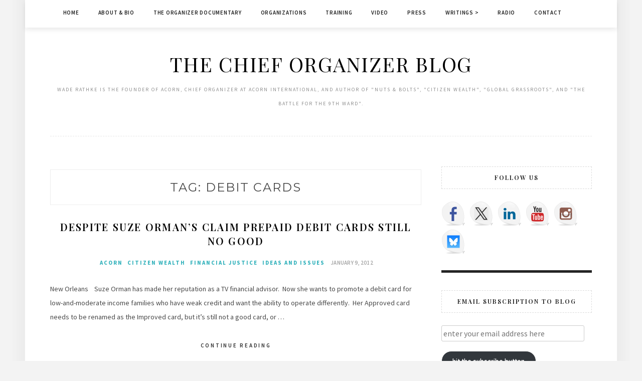

--- FILE ---
content_type: text/html; charset=UTF-8
request_url: https://chieforganizer.org/tag/debit-cards/
body_size: 15262
content:
<!DOCTYPE html>
<html lang="en-US">
<head>
	<!-- Google tag (gtag.js) -->
<script async src="https://www.googletagmanager.com/gtag/js?id=G-MZSR133V2S"></script>
<script>
  window.dataLayer = window.dataLayer || [];
  function gtag(){dataLayer.push(arguments);}
  gtag('js', new Date());

  gtag('config', 'G-MZSR133V2S');
</script>
<meta charset="UTF-8">
<meta name="viewport" content="width=device-width, initial-scale=1">
<link rel="profile" href="http://gmpg.org/xfn/11">

<title>debit cards &#8211; The Chief Organizer Blog</title>
<meta name='robots' content='max-image-preview:large' />
	<style>img:is([sizes="auto" i], [sizes^="auto," i]) { contain-intrinsic-size: 3000px 1500px }</style>
	<link rel='dns-prefetch' href='//ws.sharethis.com' />
<link rel='dns-prefetch' href='//stats.wp.com' />
<link rel='dns-prefetch' href='//fonts.googleapis.com' />
<link rel='preconnect' href='//i0.wp.com' />
<link rel='preconnect' href='//c0.wp.com' />
<script type="text/javascript">
/* <![CDATA[ */
window._wpemojiSettings = {"baseUrl":"https:\/\/s.w.org\/images\/core\/emoji\/16.0.1\/72x72\/","ext":".png","svgUrl":"https:\/\/s.w.org\/images\/core\/emoji\/16.0.1\/svg\/","svgExt":".svg","source":{"concatemoji":"https:\/\/chieforganizer.org\/wp-includes\/js\/wp-emoji-release.min.js?ver=6.8.2"}};
/*! This file is auto-generated */
!function(s,n){var o,i,e;function c(e){try{var t={supportTests:e,timestamp:(new Date).valueOf()};sessionStorage.setItem(o,JSON.stringify(t))}catch(e){}}function p(e,t,n){e.clearRect(0,0,e.canvas.width,e.canvas.height),e.fillText(t,0,0);var t=new Uint32Array(e.getImageData(0,0,e.canvas.width,e.canvas.height).data),a=(e.clearRect(0,0,e.canvas.width,e.canvas.height),e.fillText(n,0,0),new Uint32Array(e.getImageData(0,0,e.canvas.width,e.canvas.height).data));return t.every(function(e,t){return e===a[t]})}function u(e,t){e.clearRect(0,0,e.canvas.width,e.canvas.height),e.fillText(t,0,0);for(var n=e.getImageData(16,16,1,1),a=0;a<n.data.length;a++)if(0!==n.data[a])return!1;return!0}function f(e,t,n,a){switch(t){case"flag":return n(e,"\ud83c\udff3\ufe0f\u200d\u26a7\ufe0f","\ud83c\udff3\ufe0f\u200b\u26a7\ufe0f")?!1:!n(e,"\ud83c\udde8\ud83c\uddf6","\ud83c\udde8\u200b\ud83c\uddf6")&&!n(e,"\ud83c\udff4\udb40\udc67\udb40\udc62\udb40\udc65\udb40\udc6e\udb40\udc67\udb40\udc7f","\ud83c\udff4\u200b\udb40\udc67\u200b\udb40\udc62\u200b\udb40\udc65\u200b\udb40\udc6e\u200b\udb40\udc67\u200b\udb40\udc7f");case"emoji":return!a(e,"\ud83e\udedf")}return!1}function g(e,t,n,a){var r="undefined"!=typeof WorkerGlobalScope&&self instanceof WorkerGlobalScope?new OffscreenCanvas(300,150):s.createElement("canvas"),o=r.getContext("2d",{willReadFrequently:!0}),i=(o.textBaseline="top",o.font="600 32px Arial",{});return e.forEach(function(e){i[e]=t(o,e,n,a)}),i}function t(e){var t=s.createElement("script");t.src=e,t.defer=!0,s.head.appendChild(t)}"undefined"!=typeof Promise&&(o="wpEmojiSettingsSupports",i=["flag","emoji"],n.supports={everything:!0,everythingExceptFlag:!0},e=new Promise(function(e){s.addEventListener("DOMContentLoaded",e,{once:!0})}),new Promise(function(t){var n=function(){try{var e=JSON.parse(sessionStorage.getItem(o));if("object"==typeof e&&"number"==typeof e.timestamp&&(new Date).valueOf()<e.timestamp+604800&&"object"==typeof e.supportTests)return e.supportTests}catch(e){}return null}();if(!n){if("undefined"!=typeof Worker&&"undefined"!=typeof OffscreenCanvas&&"undefined"!=typeof URL&&URL.createObjectURL&&"undefined"!=typeof Blob)try{var e="postMessage("+g.toString()+"("+[JSON.stringify(i),f.toString(),p.toString(),u.toString()].join(",")+"));",a=new Blob([e],{type:"text/javascript"}),r=new Worker(URL.createObjectURL(a),{name:"wpTestEmojiSupports"});return void(r.onmessage=function(e){c(n=e.data),r.terminate(),t(n)})}catch(e){}c(n=g(i,f,p,u))}t(n)}).then(function(e){for(var t in e)n.supports[t]=e[t],n.supports.everything=n.supports.everything&&n.supports[t],"flag"!==t&&(n.supports.everythingExceptFlag=n.supports.everythingExceptFlag&&n.supports[t]);n.supports.everythingExceptFlag=n.supports.everythingExceptFlag&&!n.supports.flag,n.DOMReady=!1,n.readyCallback=function(){n.DOMReady=!0}}).then(function(){return e}).then(function(){var e;n.supports.everything||(n.readyCallback(),(e=n.source||{}).concatemoji?t(e.concatemoji):e.wpemoji&&e.twemoji&&(t(e.twemoji),t(e.wpemoji)))}))}((window,document),window._wpemojiSettings);
/* ]]> */
</script>
<style id='wp-emoji-styles-inline-css' type='text/css'>

	img.wp-smiley, img.emoji {
		display: inline !important;
		border: none !important;
		box-shadow: none !important;
		height: 1em !important;
		width: 1em !important;
		margin: 0 0.07em !important;
		vertical-align: -0.1em !important;
		background: none !important;
		padding: 0 !important;
	}
</style>
<link rel='stylesheet' id='wp-block-library-css' href='https://c0.wp.com/c/6.8.2/wp-includes/css/dist/block-library/style.min.css' type='text/css' media='all' />
<style id='classic-theme-styles-inline-css' type='text/css'>
/*! This file is auto-generated */
.wp-block-button__link{color:#fff;background-color:#32373c;border-radius:9999px;box-shadow:none;text-decoration:none;padding:calc(.667em + 2px) calc(1.333em + 2px);font-size:1.125em}.wp-block-file__button{background:#32373c;color:#fff;text-decoration:none}
</style>
<link rel='stylesheet' id='mediaelement-css' href='https://c0.wp.com/c/6.8.2/wp-includes/js/mediaelement/mediaelementplayer-legacy.min.css' type='text/css' media='all' />
<link rel='stylesheet' id='wp-mediaelement-css' href='https://c0.wp.com/c/6.8.2/wp-includes/js/mediaelement/wp-mediaelement.min.css' type='text/css' media='all' />
<style id='jetpack-sharing-buttons-style-inline-css' type='text/css'>
.jetpack-sharing-buttons__services-list{display:flex;flex-direction:row;flex-wrap:wrap;gap:0;list-style-type:none;margin:5px;padding:0}.jetpack-sharing-buttons__services-list.has-small-icon-size{font-size:12px}.jetpack-sharing-buttons__services-list.has-normal-icon-size{font-size:16px}.jetpack-sharing-buttons__services-list.has-large-icon-size{font-size:24px}.jetpack-sharing-buttons__services-list.has-huge-icon-size{font-size:36px}@media print{.jetpack-sharing-buttons__services-list{display:none!important}}.editor-styles-wrapper .wp-block-jetpack-sharing-buttons{gap:0;padding-inline-start:0}ul.jetpack-sharing-buttons__services-list.has-background{padding:1.25em 2.375em}
</style>
<style id='powerpress-player-block-style-inline-css' type='text/css'>


</style>
<style id='global-styles-inline-css' type='text/css'>
:root{--wp--preset--aspect-ratio--square: 1;--wp--preset--aspect-ratio--4-3: 4/3;--wp--preset--aspect-ratio--3-4: 3/4;--wp--preset--aspect-ratio--3-2: 3/2;--wp--preset--aspect-ratio--2-3: 2/3;--wp--preset--aspect-ratio--16-9: 16/9;--wp--preset--aspect-ratio--9-16: 9/16;--wp--preset--color--black: #000000;--wp--preset--color--cyan-bluish-gray: #abb8c3;--wp--preset--color--white: #ffffff;--wp--preset--color--pale-pink: #f78da7;--wp--preset--color--vivid-red: #cf2e2e;--wp--preset--color--luminous-vivid-orange: #ff6900;--wp--preset--color--luminous-vivid-amber: #fcb900;--wp--preset--color--light-green-cyan: #7bdcb5;--wp--preset--color--vivid-green-cyan: #00d084;--wp--preset--color--pale-cyan-blue: #8ed1fc;--wp--preset--color--vivid-cyan-blue: #0693e3;--wp--preset--color--vivid-purple: #9b51e0;--wp--preset--gradient--vivid-cyan-blue-to-vivid-purple: linear-gradient(135deg,rgba(6,147,227,1) 0%,rgb(155,81,224) 100%);--wp--preset--gradient--light-green-cyan-to-vivid-green-cyan: linear-gradient(135deg,rgb(122,220,180) 0%,rgb(0,208,130) 100%);--wp--preset--gradient--luminous-vivid-amber-to-luminous-vivid-orange: linear-gradient(135deg,rgba(252,185,0,1) 0%,rgba(255,105,0,1) 100%);--wp--preset--gradient--luminous-vivid-orange-to-vivid-red: linear-gradient(135deg,rgba(255,105,0,1) 0%,rgb(207,46,46) 100%);--wp--preset--gradient--very-light-gray-to-cyan-bluish-gray: linear-gradient(135deg,rgb(238,238,238) 0%,rgb(169,184,195) 100%);--wp--preset--gradient--cool-to-warm-spectrum: linear-gradient(135deg,rgb(74,234,220) 0%,rgb(151,120,209) 20%,rgb(207,42,186) 40%,rgb(238,44,130) 60%,rgb(251,105,98) 80%,rgb(254,248,76) 100%);--wp--preset--gradient--blush-light-purple: linear-gradient(135deg,rgb(255,206,236) 0%,rgb(152,150,240) 100%);--wp--preset--gradient--blush-bordeaux: linear-gradient(135deg,rgb(254,205,165) 0%,rgb(254,45,45) 50%,rgb(107,0,62) 100%);--wp--preset--gradient--luminous-dusk: linear-gradient(135deg,rgb(255,203,112) 0%,rgb(199,81,192) 50%,rgb(65,88,208) 100%);--wp--preset--gradient--pale-ocean: linear-gradient(135deg,rgb(255,245,203) 0%,rgb(182,227,212) 50%,rgb(51,167,181) 100%);--wp--preset--gradient--electric-grass: linear-gradient(135deg,rgb(202,248,128) 0%,rgb(113,206,126) 100%);--wp--preset--gradient--midnight: linear-gradient(135deg,rgb(2,3,129) 0%,rgb(40,116,252) 100%);--wp--preset--font-size--small: 13px;--wp--preset--font-size--medium: 20px;--wp--preset--font-size--large: 36px;--wp--preset--font-size--x-large: 42px;--wp--preset--spacing--20: 0.44rem;--wp--preset--spacing--30: 0.67rem;--wp--preset--spacing--40: 1rem;--wp--preset--spacing--50: 1.5rem;--wp--preset--spacing--60: 2.25rem;--wp--preset--spacing--70: 3.38rem;--wp--preset--spacing--80: 5.06rem;--wp--preset--shadow--natural: 6px 6px 9px rgba(0, 0, 0, 0.2);--wp--preset--shadow--deep: 12px 12px 50px rgba(0, 0, 0, 0.4);--wp--preset--shadow--sharp: 6px 6px 0px rgba(0, 0, 0, 0.2);--wp--preset--shadow--outlined: 6px 6px 0px -3px rgba(255, 255, 255, 1), 6px 6px rgba(0, 0, 0, 1);--wp--preset--shadow--crisp: 6px 6px 0px rgba(0, 0, 0, 1);}:where(.is-layout-flex){gap: 0.5em;}:where(.is-layout-grid){gap: 0.5em;}body .is-layout-flex{display: flex;}.is-layout-flex{flex-wrap: wrap;align-items: center;}.is-layout-flex > :is(*, div){margin: 0;}body .is-layout-grid{display: grid;}.is-layout-grid > :is(*, div){margin: 0;}:where(.wp-block-columns.is-layout-flex){gap: 2em;}:where(.wp-block-columns.is-layout-grid){gap: 2em;}:where(.wp-block-post-template.is-layout-flex){gap: 1.25em;}:where(.wp-block-post-template.is-layout-grid){gap: 1.25em;}.has-black-color{color: var(--wp--preset--color--black) !important;}.has-cyan-bluish-gray-color{color: var(--wp--preset--color--cyan-bluish-gray) !important;}.has-white-color{color: var(--wp--preset--color--white) !important;}.has-pale-pink-color{color: var(--wp--preset--color--pale-pink) !important;}.has-vivid-red-color{color: var(--wp--preset--color--vivid-red) !important;}.has-luminous-vivid-orange-color{color: var(--wp--preset--color--luminous-vivid-orange) !important;}.has-luminous-vivid-amber-color{color: var(--wp--preset--color--luminous-vivid-amber) !important;}.has-light-green-cyan-color{color: var(--wp--preset--color--light-green-cyan) !important;}.has-vivid-green-cyan-color{color: var(--wp--preset--color--vivid-green-cyan) !important;}.has-pale-cyan-blue-color{color: var(--wp--preset--color--pale-cyan-blue) !important;}.has-vivid-cyan-blue-color{color: var(--wp--preset--color--vivid-cyan-blue) !important;}.has-vivid-purple-color{color: var(--wp--preset--color--vivid-purple) !important;}.has-black-background-color{background-color: var(--wp--preset--color--black) !important;}.has-cyan-bluish-gray-background-color{background-color: var(--wp--preset--color--cyan-bluish-gray) !important;}.has-white-background-color{background-color: var(--wp--preset--color--white) !important;}.has-pale-pink-background-color{background-color: var(--wp--preset--color--pale-pink) !important;}.has-vivid-red-background-color{background-color: var(--wp--preset--color--vivid-red) !important;}.has-luminous-vivid-orange-background-color{background-color: var(--wp--preset--color--luminous-vivid-orange) !important;}.has-luminous-vivid-amber-background-color{background-color: var(--wp--preset--color--luminous-vivid-amber) !important;}.has-light-green-cyan-background-color{background-color: var(--wp--preset--color--light-green-cyan) !important;}.has-vivid-green-cyan-background-color{background-color: var(--wp--preset--color--vivid-green-cyan) !important;}.has-pale-cyan-blue-background-color{background-color: var(--wp--preset--color--pale-cyan-blue) !important;}.has-vivid-cyan-blue-background-color{background-color: var(--wp--preset--color--vivid-cyan-blue) !important;}.has-vivid-purple-background-color{background-color: var(--wp--preset--color--vivid-purple) !important;}.has-black-border-color{border-color: var(--wp--preset--color--black) !important;}.has-cyan-bluish-gray-border-color{border-color: var(--wp--preset--color--cyan-bluish-gray) !important;}.has-white-border-color{border-color: var(--wp--preset--color--white) !important;}.has-pale-pink-border-color{border-color: var(--wp--preset--color--pale-pink) !important;}.has-vivid-red-border-color{border-color: var(--wp--preset--color--vivid-red) !important;}.has-luminous-vivid-orange-border-color{border-color: var(--wp--preset--color--luminous-vivid-orange) !important;}.has-luminous-vivid-amber-border-color{border-color: var(--wp--preset--color--luminous-vivid-amber) !important;}.has-light-green-cyan-border-color{border-color: var(--wp--preset--color--light-green-cyan) !important;}.has-vivid-green-cyan-border-color{border-color: var(--wp--preset--color--vivid-green-cyan) !important;}.has-pale-cyan-blue-border-color{border-color: var(--wp--preset--color--pale-cyan-blue) !important;}.has-vivid-cyan-blue-border-color{border-color: var(--wp--preset--color--vivid-cyan-blue) !important;}.has-vivid-purple-border-color{border-color: var(--wp--preset--color--vivid-purple) !important;}.has-vivid-cyan-blue-to-vivid-purple-gradient-background{background: var(--wp--preset--gradient--vivid-cyan-blue-to-vivid-purple) !important;}.has-light-green-cyan-to-vivid-green-cyan-gradient-background{background: var(--wp--preset--gradient--light-green-cyan-to-vivid-green-cyan) !important;}.has-luminous-vivid-amber-to-luminous-vivid-orange-gradient-background{background: var(--wp--preset--gradient--luminous-vivid-amber-to-luminous-vivid-orange) !important;}.has-luminous-vivid-orange-to-vivid-red-gradient-background{background: var(--wp--preset--gradient--luminous-vivid-orange-to-vivid-red) !important;}.has-very-light-gray-to-cyan-bluish-gray-gradient-background{background: var(--wp--preset--gradient--very-light-gray-to-cyan-bluish-gray) !important;}.has-cool-to-warm-spectrum-gradient-background{background: var(--wp--preset--gradient--cool-to-warm-spectrum) !important;}.has-blush-light-purple-gradient-background{background: var(--wp--preset--gradient--blush-light-purple) !important;}.has-blush-bordeaux-gradient-background{background: var(--wp--preset--gradient--blush-bordeaux) !important;}.has-luminous-dusk-gradient-background{background: var(--wp--preset--gradient--luminous-dusk) !important;}.has-pale-ocean-gradient-background{background: var(--wp--preset--gradient--pale-ocean) !important;}.has-electric-grass-gradient-background{background: var(--wp--preset--gradient--electric-grass) !important;}.has-midnight-gradient-background{background: var(--wp--preset--gradient--midnight) !important;}.has-small-font-size{font-size: var(--wp--preset--font-size--small) !important;}.has-medium-font-size{font-size: var(--wp--preset--font-size--medium) !important;}.has-large-font-size{font-size: var(--wp--preset--font-size--large) !important;}.has-x-large-font-size{font-size: var(--wp--preset--font-size--x-large) !important;}
:where(.wp-block-post-template.is-layout-flex){gap: 1.25em;}:where(.wp-block-post-template.is-layout-grid){gap: 1.25em;}
:where(.wp-block-columns.is-layout-flex){gap: 2em;}:where(.wp-block-columns.is-layout-grid){gap: 2em;}
:root :where(.wp-block-pullquote){font-size: 1.5em;line-height: 1.6;}
</style>
<link rel='stylesheet' id='minalite-googlefonts-css' href='https://fonts.googleapis.com/css?family=Source+Sans+Pro%3A400%2C600%2C700%7CPlayfair+Display%3A400%2C600%2C700%7CMontserrat%3A400%2C700&#038;subset=latin%2Clatin-ext' type='text/css' media='all' />
<link rel='stylesheet' id='minalite-style-css' href='https://chieforganizer.org/wp-content/themes/minalite/style.css?ver=6.8.2' type='text/css' media='all' />
<link rel='stylesheet' id='minalite-font-awesome-css-css' href='https://chieforganizer.org/wp-content/themes/minalite/css/font-awesome.min.css?ver=6.8.2' type='text/css' media='all' />
<link rel='stylesheet' id='jetpack-subscriptions-css' href='https://c0.wp.com/p/jetpack/14.9.1/_inc/build/subscriptions/subscriptions.min.css' type='text/css' media='all' />
<script type="text/javascript" src="https://c0.wp.com/c/6.8.2/wp-includes/js/jquery/jquery.min.js" id="jquery-core-js"></script>
<script type="text/javascript" src="https://c0.wp.com/c/6.8.2/wp-includes/js/jquery/jquery-migrate.min.js" id="jquery-migrate-js"></script>
<script id='st_insights_js' type="text/javascript" src="https://ws.sharethis.com/button/st_insights.js?publisher=eba0f3ba-f9ab-408c-bc68-c28af5afe749&amp;product=feather&amp;ver=1717344963" id="feather-sharethis-js"></script>
<link rel="https://api.w.org/" href="https://chieforganizer.org/wp-json/" /><link rel="alternate" title="JSON" type="application/json" href="https://chieforganizer.org/wp-json/wp/v2/tags/366" /><link rel="EditURI" type="application/rsd+xml" title="RSD" href="https://chieforganizer.org/xmlrpc.php?rsd" />
<meta name="generator" content="WordPress 6.8.2" />
            <script type="text/javascript"><!--
                                function powerpress_pinw(pinw_url){window.open(pinw_url, 'PowerPressPlayer','toolbar=0,status=0,resizable=1,width=460,height=320');	return false;}
                //-->

                // tabnab protection
                window.addEventListener('load', function () {
                    // make all links have rel="noopener noreferrer"
                    document.querySelectorAll('a[target="_blank"]').forEach(link => {
                        link.setAttribute('rel', 'noopener noreferrer');
                    });
                });
            </script>
            	<style>img#wpstats{display:none}</style>
		
<style type="text/css"></style>
<meta name="description" content="Posts about debit cards written by digital and wade" />

<!-- Jetpack Open Graph Tags -->
<meta property="og:type" content="website" />
<meta property="og:title" content="debit cards &#8211; The Chief Organizer Blog" />
<meta property="og:url" content="https://chieforganizer.org/tag/debit-cards/" />
<meta property="og:site_name" content="The Chief Organizer Blog" />
<meta property="og:image" content="https://i0.wp.com/chieforganizer.org/wp-content/uploads/2015/08/cropped-Screen-Shot-2015-08-23-at-2.47.01-PM.png?fit=512%2C512&#038;ssl=1" />
<meta property="og:image:width" content="512" />
<meta property="og:image:height" content="512" />
<meta property="og:image:alt" content="" />
<meta property="og:locale" content="en_US" />

<!-- End Jetpack Open Graph Tags -->
<style>
.synved-social-resolution-single {
display: inline-block;
}
.synved-social-resolution-normal {
display: inline-block;
}
.synved-social-resolution-hidef {
display: none;
}

@media only screen and (min--moz-device-pixel-ratio: 2),
only screen and (-o-min-device-pixel-ratio: 2/1),
only screen and (-webkit-min-device-pixel-ratio: 2),
only screen and (min-device-pixel-ratio: 2),
only screen and (min-resolution: 2dppx),
only screen and (min-resolution: 192dpi) {
	.synved-social-resolution-normal {
	display: none;
	}
	.synved-social-resolution-hidef {
	display: inline-block;
	}
}
</style><link rel="icon" href="https://i0.wp.com/chieforganizer.org/wp-content/uploads/2015/08/cropped-Screen-Shot-2015-08-23-at-2.47.01-PM.png?fit=32%2C32&#038;ssl=1" sizes="32x32" />
<link rel="icon" href="https://i0.wp.com/chieforganizer.org/wp-content/uploads/2015/08/cropped-Screen-Shot-2015-08-23-at-2.47.01-PM.png?fit=192%2C192&#038;ssl=1" sizes="192x192" />
<link rel="apple-touch-icon" href="https://i0.wp.com/chieforganizer.org/wp-content/uploads/2015/08/cropped-Screen-Shot-2015-08-23-at-2.47.01-PM.png?fit=180%2C180&#038;ssl=1" />
<meta name="msapplication-TileImage" content="https://i0.wp.com/chieforganizer.org/wp-content/uploads/2015/08/cropped-Screen-Shot-2015-08-23-at-2.47.01-PM.png?fit=270%2C270&#038;ssl=1" />
</head>

<body class="archive tag tag-debit-cards tag-366 wp-theme-minalite group-blog hfeed">
<div id="page" class="site">
	<a class="skip-link screen-reader-text" href="#content">Skip to content</a>

	<header id="masthead" class="site-header" role="banner">

		<!-- #main-menu -->
		<nav class="main-navigation" id="main-nav">
		<button class="menu-toggle" aria-controls="primary-menu" aria-expanded="false">
			<span class="m_menu_icon"></span>
			<span class="m_menu_icon"></span>
			<span class="m_menu_icon"></span>
		</button>
		<div class="menu-main-menu-container"><ul id="primary-menu" class="nav-menu menu"><li id="menu-item-33481" class="menu-item menu-item-type-custom menu-item-object-custom menu-item-home menu-item-33481"><a href="https://chieforganizer.org/">Home</a></li>
<li id="menu-item-33482" class="menu-item menu-item-type-post_type menu-item-object-page menu-item-33482"><a href="https://chieforganizer.org/biography/">About &#038; Bio</a></li>
<li id="menu-item-33487" class="menu-item menu-item-type-post_type menu-item-object-page menu-item-33487"><a href="https://chieforganizer.org/the-organizer-documentary/">The Organizer Documentary</a></li>
<li id="menu-item-33485" class="menu-item menu-item-type-post_type menu-item-object-page menu-item-33485"><a href="https://chieforganizer.org/organizations/">Organizations</a></li>
<li id="menu-item-33488" class="menu-item menu-item-type-post_type menu-item-object-page menu-item-33488"><a href="https://chieforganizer.org/training/">Training</a></li>
<li id="menu-item-33489" class="menu-item menu-item-type-post_type menu-item-object-page menu-item-33489"><a href="https://chieforganizer.org/video/">Video</a></li>
<li id="menu-item-33486" class="menu-item menu-item-type-post_type menu-item-object-page menu-item-33486"><a href="https://chieforganizer.org/press/">Press</a></li>
<li id="menu-item-33492" class="menu-item menu-item-type-post_type menu-item-object-page menu-item-has-children menu-item-33492"><a href="https://chieforganizer.org/writing/">Writings ></a>
<ul class="sub-menu">
	<li id="menu-item-33493" class="menu-item menu-item-type-post_type menu-item-object-page menu-item-33493"><a href="https://chieforganizer.org/writing/books/">Books</a></li>
</ul>
</li>
<li id="menu-item-38717" class="menu-item menu-item-type-post_type menu-item-object-page menu-item-38717"><a href="https://chieforganizer.org/radio/">Radio</a></li>
<li id="menu-item-33484" class="menu-item menu-item-type-post_type menu-item-object-page menu-item-33484"><a href="https://chieforganizer.org/contact-2/">Contact</a></li>
</ul></div>		</nav>
		
		<div class="site-branding container">

			
				<h1 class="site-title"><a href="https://chieforganizer.org/" rel="home">The Chief Organizer Blog</a></h1>

										<p class="site-description">WADE RATHKE is the founder of ACORN, Chief Organizer at ACORN International, and Author of &quot;Nuts &amp; Bolts&quot;, &quot;Citizen Wealth&quot;, &quot;Global Grassroots&quot;, and &quot;The Battle for the 9th Ward&quot;.</p>
				
			
		</div><!-- .site-branding -->

	</header><!-- #masthead -->

	<div id="content" class="site-content">


	<div id="primary" class="content-area container">
		<main id="main" class="site-main " role="main">

		
			<header class="page-header">
				<h1 class="page-title">Tag: <span>debit cards</span></h1>			</header><!-- .page-header -->

			
<article id="post-5941" class="post-5941 post type-post status-publish format-standard hentry category-acorn category-citizen-wealth category-financial-justice category-ideas-and-issues tag-acorn tag-debit-cards tag-low-income tag-new-york-times tag-ron-lieber tag-rush-card tag-russell-simmons tag-suze-orman">

	
	
	<header class="entry-header">
		
		<h2 class="entry-title"><a href="https://chieforganizer.org/2012/01/09/despite-suze-orman%e2%80%99s-claim-prepaid-debit-cards-still-no-good/" rel="bookmark">Despite Suze Orman’s Claim Prepaid Debit Cards Still No Good</a></h2>
		<div class="entry-box">
			<span class="entry-cate"><a href="https://chieforganizer.org/category/acorn/" rel="category tag">ACORN</a> <a href="https://chieforganizer.org/category/citizen-wealth/" rel="category tag">Citizen Wealth</a> <a href="https://chieforganizer.org/category/financial-justice/" rel="category tag">Financial Justice</a> <a href="https://chieforganizer.org/category/ideas-and-issues/" rel="category tag">Ideas and Issues</a></span>
			<span class="entry-meta"><span class="posted-on"> <a href="https://chieforganizer.org/2012/01/09/despite-suze-orman%e2%80%99s-claim-prepaid-debit-cards-still-no-good/" rel="bookmark"><time class="entry-date published" datetime="2012-01-09T12:54:25-05:00">January 9, 2012</time><time class="updated" datetime="2012-01-09T12:56:40-05:00">January 9, 2012</time></a></span><span class="byline"> by <span class="author vcard"><a class="url fn n" href="https://chieforganizer.org/author/digital/">digital</a></span></span></span>
		</div>

				
			</header><!-- .entry-header -->

		<div class="entry-content">
		<p>New Orleans    Suze Orman has made her reputation as a TV financial advisor.  Now she wants to promote a debit card for low-and-moderate income families who have weak credit and want the ability to operate differently.  Her Approved card needs to be renamed as the Improved card, but it’s still not a good card, or &hellip; </p>
	</div><!-- .entry-content -->

	<div class="entry-more">
		<a href="https://chieforganizer.org/2012/01/09/despite-suze-orman%e2%80%99s-claim-prepaid-debit-cards-still-no-good/" title="Despite Suze Orman’s Claim Prepaid Debit Cards Still No Good">Continue Reading</a>
	</div>
	
	
	
</article><!-- #post-## -->

<article id="post-2395" class="post-2395 post type-post status-publish format-standard hentry category-citizen-wealth category-financial-justice tag-barney-frank tag-capital-one tag-credit-cards tag-debit-cards tag-hsbc">

	
	
	<header class="entry-header">
		
		<h2 class="entry-title"><a href="https://chieforganizer.org/2009/11/07/credit-card-rips/" rel="bookmark">Credit Card Rips</a></h2>
		<div class="entry-box">
			<span class="entry-cate"><a href="https://chieforganizer.org/category/citizen-wealth/" rel="category tag">Citizen Wealth</a> <a href="https://chieforganizer.org/category/financial-justice/" rel="category tag">Financial Justice</a></span>
			<span class="entry-meta"><span class="posted-on"> <a href="https://chieforganizer.org/2009/11/07/credit-card-rips/" rel="bookmark"><time class="entry-date published updated" datetime="2009-11-07T13:28:00-05:00">November 7, 2009</time></a></span><span class="byline"> by <span class="author vcard"><a class="url fn n" href="https://chieforganizer.org/author/wade/">wade</a></span></span></span>
		</div>

				
			</header><!-- .entry-header -->

		<div class="entry-content">
		<p>New Orleans There is a lot of talk about reforming credit card fees and rates, but a lot of this seems just that:  talk.  The House Financial Services Committee chaired by Barney Frank has talked about capping rates, but also seems powerless in the wake of many companies (including my own Union Privilege Card offered &hellip; </p>
	</div><!-- .entry-content -->

	<div class="entry-more">
		<a href="https://chieforganizer.org/2009/11/07/credit-card-rips/" title="Credit Card Rips">Continue Reading</a>
	</div>
	
	
	
</article><!-- #post-## -->

		</main><!-- #main -->

		
		<aside class="sidebar widget-area">
			
<aside id="secondary" class="widget-area" role="complementary">
	<section id="synved_social_follow-6" class="widget widget_synved_social_follow"><h2 class="widget-title">Follow Us</h2><div><a class="synved-social-button synved-social-button-follow synved-social-size-48 synved-social-resolution-single synved-social-provider-facebook nolightbox" data-provider="facebook" target="_blank" rel="nofollow" title="Follow ACORN on Facebook" href="https://www.facebook.com/ACORNInternational" style="font-size: 0px;width:48px;height:48px;margin:0;margin-bottom:8px;margin-right:8px"><img alt="Facebook" title="Follow ACORN on Facebook" class="synved-share-image synved-social-image synved-social-image-follow" width="48" height="48" style="display: inline;width:48px;height:48px;margin: 0;padding: 0;border: none;box-shadow: none" src="https://chieforganizer.org/wp-content/plugins/social-media-feather/synved-social/addons/extra-icons/image/social/balloon/96x96/facebook.png" /></a><a class="synved-social-button synved-social-button-follow synved-social-size-48 synved-social-resolution-single synved-social-provider-twitter nolightbox" data-provider="twitter" target="_blank" rel="nofollow" title="Follow ACORN on Twitter" href="https://twitter.com/ACORNGlobal" style="font-size: 0px;width:48px;height:48px;margin:0;margin-bottom:8px;margin-right:8px"><img alt="twitter" title="Follow ACORN on Twitter" class="synved-share-image synved-social-image synved-social-image-follow" width="48" height="48" style="display: inline;width:48px;height:48px;margin: 0;padding: 0;border: none;box-shadow: none" src="https://chieforganizer.org/wp-content/plugins/social-media-feather/synved-social/addons/extra-icons/image/social/balloon/96x96/twitter.png" /></a><a class="synved-social-button synved-social-button-follow synved-social-size-48 synved-social-resolution-single synved-social-provider-linkedin nolightbox" data-provider="linkedin" target="_blank" rel="nofollow" title="Follow ACORN on LinkedIn" href="https://www.linkedin.com/company/acorn-international-community-organizations-international/about/" style="font-size: 0px;width:48px;height:48px;margin:0;margin-bottom:8px;margin-right:8px"><img alt="linkedin" title="Follow ACORN on LinkedIn" class="synved-share-image synved-social-image synved-social-image-follow" width="48" height="48" style="display: inline;width:48px;height:48px;margin: 0;padding: 0;border: none;box-shadow: none" src="https://chieforganizer.org/wp-content/plugins/social-media-feather/synved-social/addons/extra-icons/image/social/balloon/96x96/linkedin.png" /></a><a class="synved-social-button synved-social-button-follow synved-social-size-48 synved-social-resolution-single synved-social-provider-youtube nolightbox" data-provider="youtube" target="_blank" rel="nofollow" title="Follow ACORN on Youtube" href="https://www.youtube.com/user/ACORNInternational" style="font-size: 0px;width:48px;height:48px;margin:0;margin-bottom:8px;margin-right:8px"><img alt="youtube" title="Follow ACORN on Youtube" class="synved-share-image synved-social-image synved-social-image-follow" width="48" height="48" style="display: inline;width:48px;height:48px;margin: 0;padding: 0;border: none;box-shadow: none" src="https://chieforganizer.org/wp-content/plugins/social-media-feather/synved-social/addons/extra-icons/image/social/balloon/96x96/youtube.png" /></a><a class="synved-social-button synved-social-button-follow synved-social-size-48 synved-social-resolution-single synved-social-provider-instagram nolightbox" data-provider="instagram" target="_blank" rel="nofollow" title="Follow ACORN on Instagram " href="https://www.instagram.com/acorn.international/" style="font-size: 0px;width:48px;height:48px;margin:0;margin-bottom:8px;margin-right:8px"><img alt="instagram" title="Follow ACORN on Instagram " class="synved-share-image synved-social-image synved-social-image-follow" width="48" height="48" style="display: inline;width:48px;height:48px;margin: 0;padding: 0;border: none;box-shadow: none" src="https://chieforganizer.org/wp-content/plugins/social-media-feather/synved-social/addons/extra-icons/image/social/balloon/96x96/instagram.png" /></a><a class="synved-social-button synved-social-button-follow synved-social-size-48 synved-social-resolution-single synved-social-provider-foursquare nolightbox" data-provider="foursquare" target="_blank" rel="nofollow" title="Follow ACORN on Bluesky" href="https://bsky.app/profile/acorninternational.bsky.social" style="font-size: 0px;width:48px;height:48px;margin:0;margin-bottom:8px"><img alt="foursquare" title="Follow ACORN on Bluesky" class="synved-share-image synved-social-image synved-social-image-follow" width="48" height="48" style="display: inline;width:48px;height:48px;margin: 0;padding: 0;border: none;box-shadow: none" src="https://chieforganizer.org/wp-content/plugins/social-media-feather/synved-social/addons/extra-icons/image/social/balloon/96x96/foursquare.png" /></a></div></section><section id="blog_subscription-2" class="widget widget_blog_subscription jetpack_subscription_widget"><h2 class="widget-title">Email Subscription to Blog</h2>
			<div class="wp-block-jetpack-subscriptions__container">
			<form action="#" method="post" accept-charset="utf-8" id="subscribe-blog-blog_subscription-2"
				data-blog="108909918"
				data-post_access_level="everybody" >
									<p id="subscribe-email">
						<label id="jetpack-subscribe-label"
							class="screen-reader-text"
							for="subscribe-field-blog_subscription-2">
							enter your email address here						</label>
						<input type="email" name="email" required="required"
																					value=""
							id="subscribe-field-blog_subscription-2"
							placeholder="enter your email address here"
						/>
					</p>

					<p id="subscribe-submit"
											>
						<input type="hidden" name="action" value="subscribe"/>
						<input type="hidden" name="source" value="https://chieforganizer.org/tag/debit-cards/"/>
						<input type="hidden" name="sub-type" value="widget"/>
						<input type="hidden" name="redirect_fragment" value="subscribe-blog-blog_subscription-2"/>
						<input type="hidden" id="_wpnonce" name="_wpnonce" value="036aa694c5" /><input type="hidden" name="_wp_http_referer" value="/tag/debit-cards/" />						<button type="submit"
															class="wp-block-button__link"
																					name="jetpack_subscriptions_widget"
						>
							hit the subscribe button						</button>
					</p>
							</form>
							<div class="wp-block-jetpack-subscriptions__subscount">
					Join 1,358 other subscribers				</div>
						</div>
			
</section><section id="rss-3" class="widget widget_rss"><h2 class="widget-title"><a class="rsswidget rss-widget-feed" href="https://feeds.feedburner.com/chieforganizer/jjbp"><img class="rss-widget-icon" style="border:0" width="14" height="14" src="https://chieforganizer.org/wp-includes/images/rss.png" alt="RSS" loading="lazy" /></a> <a class="rsswidget rss-widget-title" href="https://chieforganizer.org/">follow along in a feed reader</a></h2><ul><li><a class='rsswidget' href='https://chieforganizer.org/2025/11/07/dust-still-settling-and-could-bury-more/'>Dust Still Settling and Could Bury More</a></li><li><a class='rsswidget' href='https://chieforganizer.org/2025/11/06/shutdown-tactics-will-backfire/'>Shutdown Tactics Will Backfire</a></li><li><a class='rsswidget' href='https://chieforganizer.org/2025/11/05/are-the-tea-leaves-sending-an-off-year-election-message/'>Are the Tea Leaves Sending an Off-Year Election Message?</a></li><li><a class='rsswidget' href='https://chieforganizer.org/2025/11/05/off-year-election-madness/'>Off-Year Election Madness</a></li><li><a class='rsswidget' href='https://chieforganizer.org/2025/11/03/bloody-rationalizations-for-killings-at-sea/'>Bloody Rationalizations for Killings at Sea</a></li></ul></section><section id="blog-stats-3" class="widget blog-stats"><h2 class="widget-title">Blog Stats</h2><ul><li>138,422 hits</li></ul></section><section id="search-3" class="widget widget_search"><form role="search" method="get" class="search-form" action="https://chieforganizer.org/">
				<label>
					<span class="screen-reader-text">Search for:</span>
					<input type="search" class="search-field" placeholder="Search &hellip;" value="" name="s" />
				</label>
				<input type="submit" class="search-submit" value="Search" />
			</form></section><section id="categories-422599471" class="widget widget_categories"><h2 class="widget-title">Categories</h2><form action="https://chieforganizer.org" method="get"><label class="screen-reader-text" for="cat">Categories</label><select  name='cat' id='cat' class='postform'>
	<option value='-1'>Select Category</option>
	<option class="level-0" value="713">a community voice</option>
	<option class="level-0" value="8764">abortion</option>
	<option class="level-0" value="8781">Academic</option>
	<option class="level-0" value="6">ACORN</option>
	<option class="level-0" value="18">ACORN International</option>
	<option class="level-0" value="8746">Adaption</option>
	<option class="level-0" value="757">Advocates and Actions</option>
	<option class="level-0" value="8695">Affiliated Media Foundation Movement</option>
	<option class="level-0" value="8688">Affiliates</option>
	<option class="level-0" value="8691">Affordability</option>
	<option class="level-0" value="8661">Alabama</option>
	<option class="level-0" value="8696">AM/FM</option>
	<option class="level-0" value="8588">Amazon</option>
	<option class="level-0" value="8726">Amsterdam</option>
	<option class="level-0" value="8674">Anniversary</option>
	<option class="level-0" value="8669">Anthropocene</option>
	<option class="level-0" value="8591">Anti-Racism</option>
	<option class="level-0" value="8622">Arkansas</option>
	<option class="level-0" value="8765">Artificial intelligence</option>
	<option class="level-0" value="8683">Asylum</option>
	<option class="level-0" value="8653">Athletes</option>
	<option class="level-0" value="8721">Australia</option>
	<option class="level-0" value="8659">Ballot</option>
	<option class="level-0" value="8671">Banks</option>
	<option class="level-0" value="8727">Base Building</option>
	<option class="level-0" value="8782">Belgium</option>
	<option class="level-0" value="8655">Biden</option>
	<option class="level-0" value="8794">Big Beautiful Bill</option>
	<option class="level-0" value="8716">Black agency</option>
	<option class="level-0" value="8627">Black Lives Matter</option>
	<option class="level-0" value="8707">Bodily Autonomy</option>
	<option class="level-0" value="8609">Boycott</option>
	<option class="level-0" value="8654">Build Back Better</option>
	<option class="level-0" value="8791">Bulgaria</option>
	<option class="level-0" value="8676">California</option>
	<option class="level-0" value="8724">Cameroon</option>
	<option class="level-0" value="115">Campaign for America&#8217;s Future</option>
	<option class="level-0" value="29">Canada</option>
	<option class="level-0" value="8656">Caste</option>
	<option class="level-0" value="8745">Charity</option>
	<option class="level-0" value="53">Citizen Wealth</option>
	<option class="level-0" value="8773">Civil Rights</option>
	<option class="level-0" value="8597">Climate Change</option>
	<option class="level-0" value="2383">Coffee</option>
	<option class="level-0" value="8771">Colombia</option>
	<option class="level-0" value="8633">Colorado</option>
	<option class="level-0" value="8703">Communication</option>
	<option class="level-0" value="8701">Community Development</option>
	<option class="level-0" value="8706">Community Leaders</option>
	<option class="level-0" value="139">Community Organizations International</option>
	<option class="level-0" value="5">Community Organizing</option>
	<option class="level-0" value="8640">Community Reinvestment Act</option>
	<option class="level-0" value="8711">Conflict</option>
	<option class="level-0" value="8739">Consumer Protection</option>
	<option class="level-0" value="8632">Corporate Responsibility</option>
	<option class="level-0" value="8714">Corporations</option>
	<option class="level-0" value="8748">Corruption</option>
	<option class="level-0" value="8589">COVID-19</option>
	<option class="level-0" value="8763">Credits</option>
	<option class="level-0" value="8788">Crimes</option>
	<option class="level-0" value="896">DC Politics</option>
	<option class="level-0" value="8651">Debt</option>
	<option class="level-0" value="8777">DEI</option>
	<option class="level-0" value="8697">Delta</option>
	<option class="level-0" value="8698">Democracy</option>
	<option class="level-0" value="8760">Dinosaur</option>
	<option class="level-0" value="8618">Disparities</option>
	<option class="level-0" value="8767">Doctors</option>
	<option class="level-0" value="8684">Dollar Store Workers United</option>
	<option class="level-0" value="8657">Dollar Stores</option>
	<option class="level-0" value="8759">Drugs</option>
	<option class="level-0" value="8641">Economic Development</option>
	<option class="level-0" value="8600">Economics</option>
	<option class="level-0" value="8647">Economy</option>
	<option class="level-0" value="88">Education</option>
	<option class="level-0" value="8783">El Salvador</option>
	<option class="level-0" value="8652">Elections</option>
	<option class="level-0" value="8637">Electricity Cooperatives</option>
	<option class="level-0" value="8776">Elon Musk</option>
	<option class="level-0" value="15">Employee Free Choice Act</option>
	<option class="level-0" value="8614">Energy</option>
	<option class="level-0" value="8680">England</option>
	<option class="level-0" value="8619">Environment</option>
	<option class="level-0" value="8787">EPA</option>
	<option class="level-0" value="8687">Ethics</option>
	<option class="level-0" value="8679">Europe</option>
	<option class="level-0" value="8779">Federal Employees</option>
	<option class="level-0" value="8753">FEMA</option>
	<option class="level-0" value="10">Financial Justice</option>
	<option class="level-0" value="8642">Financialization</option>
	<option class="level-0" value="8662">Florida</option>
	<option class="level-0" value="8793">Food Industry</option>
	<option class="level-0" value="8796">Food Stamps</option>
	<option class="level-0" value="46">Foreclosure</option>
	<option class="level-0" value="8603">France</option>
	<option class="level-0" value="8692">Future</option>
	<option class="level-0" value="8754">Gambling</option>
	<option class="level-0" value="8702">Generations</option>
	<option class="level-0" value="8643">Georgia</option>
	<option class="level-0" value="8685">Grift</option>
	<option class="level-0" value="8645">Guns</option>
	<option class="level-0" value="9">Health Care</option>
	<option class="level-0" value="8595">History</option>
	<option class="level-0" value="8743">Honduras</option>
	<option class="level-0" value="8731">Hospital Accountability</option>
	<option class="level-0" value="8596">Housing</option>
	<option class="level-0" value="8593">Human Rights</option>
	<option class="level-0" value="8694">Hurricane</option>
	<option class="level-0" value="4">Ideas and Issues</option>
	<option class="level-0" value="8772">Immigrant</option>
	<option class="level-0" value="42">Immigration Reform</option>
	<option class="level-0" value="8704">Impunity</option>
	<option class="level-0" value="8602">India</option>
	<option class="level-0" value="8747">Inequity</option>
	<option class="level-0" value="8750">Inflation</option>
	<option class="level-0" value="3">International</option>
	<option class="level-0" value="8730">Investments</option>
	<option class="level-0" value="8719">Ireland</option>
	<option class="level-0" value="8755">IRS</option>
	<option class="level-0" value="8734">Janaphal</option>
	<option class="level-0" value="8604">Journalism</option>
	<option class="level-0" value="8628">Justice</option>
	<option class="level-0" value="8673">KABF</option>
	<option class="level-0" value="8757">Kamala Harris</option>
	<option class="level-0" value="8658">Kansas</option>
	<option class="level-0" value="8720">Kenya</option>
	<option class="level-0" value="8778">KEUD</option>
	<option class="level-0" value="8667">Labor</option>
	<option class="level-0" value="8636">Labor Neighbor</option>
	<option class="level-0" value="8">Labor Organizing</option>
	<option class="level-0" value="8634">Legislation</option>
	<option class="level-0" value="8722">Liberia</option>
	<option class="level-0" value="8690">Living Rent</option>
	<option class="level-0" value="8620">Local 100</option>
	<option class="level-0" value="8623">Louisiana</option>
	<option class="level-0" value="103">Louisiana Recovery</option>
	<option class="level-0" value="8733">Make Amazon Pay</option>
	<option class="level-0" value="8792">Malta</option>
	<option class="level-0" value="8590">Mass Incarceration</option>
	<option class="level-0" value="8605">Media</option>
	<option class="level-0" value="8784">Medicaid</option>
	<option class="level-0" value="8741">Memphis</option>
	<option class="level-0" value="8708">Mexico</option>
	<option class="level-0" value="8682">Migration</option>
	<option class="level-0" value="8740">Milwaukee</option>
	<option class="level-0" value="8599">Minimum Wage</option>
	<option class="level-0" value="8775">Misinformation</option>
	<option class="level-0" value="8635">Mississippi River</option>
	<option class="level-0" value="8768">Missouri</option>
	<option class="level-0" value="8761">Movements</option>
	<option class="level-0" value="8742">Municipalities</option>
	<option class="level-0" value="897">National Politics</option>
	<option class="level-0" value="8649">Netherlands</option>
	<option class="level-0" value="8625">New Mexico</option>
	<option class="level-0" value="8769">New York</option>
	<option class="level-0" value="8631">NLRB</option>
	<option class="level-0" value="8732">Non-Profit</option>
	<option class="level-0" value="8770">North Carolina</option>
	<option class="level-0" value="8607">Obama</option>
	<option class="level-0" value="8795">Oklahoma</option>
	<option class="level-0" value="8587">Olympics</option>
	<option class="level-0" value="8686">Optics</option>
	<option class="level-0" value="11">Organizer Training</option>
	<option class="level-0" value="86">Organizers Forum</option>
	<option class="level-0" value="13">Organizing</option>
	<option class="level-0" value="8725">Organizing School</option>
	<option class="level-0" value="8663">Pandemic</option>
	<option class="level-0" value="8729">Peoples’ Daily News</option>
	<option class="level-0" value="7">Personal Writings</option>
	<option class="level-0" value="599">Philanthropy</option>
	<option class="level-0" value="4848">Podcasts</option>
	<option class="level-0" value="8664">Policing</option>
	<option class="level-0" value="8699">Policy</option>
	<option class="level-0" value="8737">Politicians</option>
	<option class="level-0" value="8665">Politics</option>
	<option class="level-0" value="8646">Polling</option>
	<option class="level-0" value="8681">Poverty</option>
	<option class="level-0" value="8752">Pricing</option>
	<option class="level-0" value="8693">Privatization</option>
	<option class="level-0" value="16">Protests</option>
	<option class="level-0" value="8700">Race</option>
	<option class="level-0" value="8606">Radio</option>
	<option class="level-0" value="14">Rebuild New Orleans</option>
	<option class="level-0" value="8705">Recycling</option>
	<option class="level-0" value="8660">Referendum</option>
	<option class="level-0" value="8738">Religion</option>
	<option class="level-0" value="22">Remittances</option>
	<option class="level-0" value="8689">Rent</option>
	<option class="level-0" value="8789">Rideshare</option>
	<option class="level-0" value="8629">Rights</option>
	<option class="level-0" value="8790">Romania</option>
	<option class="level-0" value="8668">Safety Net</option>
	<option class="level-0" value="8744">School Lunches</option>
	<option class="level-0" value="8718">Scotland</option>
	<option class="level-0" value="8670">Security</option>
	<option class="level-0" value="8736">sex trafficking</option>
	<option class="level-0" value="8797">Shutdown</option>
	<option class="level-0" value="8715">Social Change</option>
	<option class="level-0" value="8601">Social Media</option>
	<option class="level-0" value="8638">Social Policy Journal</option>
	<option class="level-0" value="8615">Solidarity Economics</option>
	<option class="level-0" value="8785">South Sudan</option>
	<option class="level-0" value="8598">Sports</option>
	<option class="level-0" value="8608">Starbucks</option>
	<option class="level-0" value="8710">Street Vendors</option>
	<option class="level-0" value="8616">Strike</option>
	<option class="level-0" value="8639">Supreme Court</option>
	<option class="level-0" value="8666">Surveillance</option>
	<option class="level-0" value="8766">Taiwan</option>
	<option class="level-0" value="8780">Tarriffs</option>
	<option class="level-0" value="8713">Taxes</option>
	<option class="level-0" value="8592">Tech</option>
	<option class="level-0" value="8762">Technology</option>
	<option class="level-0" value="8758">Tenants</option>
	<option class="level-0" value="8613">Texas</option>
	<option class="level-0" value="228">Town Hall</option>
	<option class="level-0" value="8650">Travel</option>
	<option class="level-0" value="8774">Trump</option>
	<option class="level-0" value="8723">Uganda</option>
	<option class="level-0" value="8648">UK</option>
	<option class="level-0" value="1">Uncategorized</option>
	<option class="level-0" value="8611">Unions</option>
	<option class="level-0" value="8678">United Labor Unions</option>
	<option class="level-0" value="8630">United Nations</option>
	<option class="level-0" value="8709">United States</option>
	<option class="level-0" value="8617">USPS</option>
	<option class="level-0" value="8735">Utilities</option>
	<option class="level-0" value="8672">Veterans</option>
	<option class="level-0" value="8626">Voice of the People</option>
	<option class="level-0" value="8786">Volunteers</option>
	<option class="level-0" value="8594">Voting</option>
	<option class="level-0" value="62">Voting Rights</option>
	<option class="level-0" value="8612">Wade&#8217;s World</option>
	<option class="level-0" value="8717">Wales</option>
	<option class="level-0" value="12">WalMart</option>
	<option class="level-0" value="8624">War</option>
	<option class="level-0" value="17">WARN</option>
	<option class="level-0" value="8677">Water</option>
	<option class="level-0" value="8756">welfare</option>
	<option class="level-0" value="8644">Women</option>
	<option class="level-0" value="8610">Workers</option>
</select>
</form><script type="text/javascript">
/* <![CDATA[ */

(function() {
	var dropdown = document.getElementById( "cat" );
	function onCatChange() {
		if ( dropdown.options[ dropdown.selectedIndex ].value > 0 ) {
			dropdown.parentNode.submit();
		}
	}
	dropdown.onchange = onCatChange;
})();

/* ]]> */
</script>
</section><section id="archives-3" class="widget widget_archive"><h2 class="widget-title">Archives</h2>		<label class="screen-reader-text" for="archives-dropdown-3">Archives</label>
		<select id="archives-dropdown-3" name="archive-dropdown">
			
			<option value="">Select Month</option>
				<option value='https://chieforganizer.org/2025/11/'> November 2025 </option>
	<option value='https://chieforganizer.org/2025/10/'> October 2025 </option>
	<option value='https://chieforganizer.org/2025/09/'> September 2025 </option>
	<option value='https://chieforganizer.org/2025/08/'> August 2025 </option>
	<option value='https://chieforganizer.org/2025/07/'> July 2025 </option>
	<option value='https://chieforganizer.org/2025/06/'> June 2025 </option>
	<option value='https://chieforganizer.org/2025/05/'> May 2025 </option>
	<option value='https://chieforganizer.org/2025/04/'> April 2025 </option>
	<option value='https://chieforganizer.org/2025/03/'> March 2025 </option>
	<option value='https://chieforganizer.org/2025/02/'> February 2025 </option>
	<option value='https://chieforganizer.org/2025/01/'> January 2025 </option>
	<option value='https://chieforganizer.org/2024/12/'> December 2024 </option>
	<option value='https://chieforganizer.org/2024/11/'> November 2024 </option>
	<option value='https://chieforganizer.org/2024/10/'> October 2024 </option>
	<option value='https://chieforganizer.org/2024/09/'> September 2024 </option>
	<option value='https://chieforganizer.org/2024/08/'> August 2024 </option>
	<option value='https://chieforganizer.org/2024/07/'> July 2024 </option>
	<option value='https://chieforganizer.org/2024/06/'> June 2024 </option>
	<option value='https://chieforganizer.org/2024/05/'> May 2024 </option>
	<option value='https://chieforganizer.org/2024/04/'> April 2024 </option>
	<option value='https://chieforganizer.org/2024/03/'> March 2024 </option>
	<option value='https://chieforganizer.org/2024/02/'> February 2024 </option>
	<option value='https://chieforganizer.org/2024/01/'> January 2024 </option>
	<option value='https://chieforganizer.org/2023/12/'> December 2023 </option>
	<option value='https://chieforganizer.org/2023/11/'> November 2023 </option>
	<option value='https://chieforganizer.org/2023/10/'> October 2023 </option>
	<option value='https://chieforganizer.org/2023/09/'> September 2023 </option>
	<option value='https://chieforganizer.org/2023/08/'> August 2023 </option>
	<option value='https://chieforganizer.org/2023/07/'> July 2023 </option>
	<option value='https://chieforganizer.org/2023/06/'> June 2023 </option>
	<option value='https://chieforganizer.org/2023/05/'> May 2023 </option>
	<option value='https://chieforganizer.org/2023/04/'> April 2023 </option>
	<option value='https://chieforganizer.org/2023/03/'> March 2023 </option>
	<option value='https://chieforganizer.org/2023/02/'> February 2023 </option>
	<option value='https://chieforganizer.org/2023/01/'> January 2023 </option>
	<option value='https://chieforganizer.org/2022/12/'> December 2022 </option>
	<option value='https://chieforganizer.org/2022/11/'> November 2022 </option>
	<option value='https://chieforganizer.org/2022/10/'> October 2022 </option>
	<option value='https://chieforganizer.org/2022/09/'> September 2022 </option>
	<option value='https://chieforganizer.org/2022/08/'> August 2022 </option>
	<option value='https://chieforganizer.org/2022/07/'> July 2022 </option>
	<option value='https://chieforganizer.org/2022/06/'> June 2022 </option>
	<option value='https://chieforganizer.org/2022/05/'> May 2022 </option>
	<option value='https://chieforganizer.org/2022/04/'> April 2022 </option>
	<option value='https://chieforganizer.org/2022/03/'> March 2022 </option>
	<option value='https://chieforganizer.org/2022/02/'> February 2022 </option>
	<option value='https://chieforganizer.org/2022/01/'> January 2022 </option>
	<option value='https://chieforganizer.org/2021/12/'> December 2021 </option>
	<option value='https://chieforganizer.org/2021/11/'> November 2021 </option>
	<option value='https://chieforganizer.org/2021/10/'> October 2021 </option>
	<option value='https://chieforganizer.org/2021/09/'> September 2021 </option>
	<option value='https://chieforganizer.org/2021/08/'> August 2021 </option>
	<option value='https://chieforganizer.org/2021/07/'> July 2021 </option>
	<option value='https://chieforganizer.org/2021/06/'> June 2021 </option>
	<option value='https://chieforganizer.org/2021/05/'> May 2021 </option>
	<option value='https://chieforganizer.org/2021/04/'> April 2021 </option>
	<option value='https://chieforganizer.org/2021/03/'> March 2021 </option>
	<option value='https://chieforganizer.org/2021/02/'> February 2021 </option>
	<option value='https://chieforganizer.org/2021/01/'> January 2021 </option>
	<option value='https://chieforganizer.org/2020/12/'> December 2020 </option>
	<option value='https://chieforganizer.org/2020/11/'> November 2020 </option>
	<option value='https://chieforganizer.org/2020/10/'> October 2020 </option>
	<option value='https://chieforganizer.org/2020/09/'> September 2020 </option>
	<option value='https://chieforganizer.org/2020/08/'> August 2020 </option>
	<option value='https://chieforganizer.org/2020/07/'> July 2020 </option>
	<option value='https://chieforganizer.org/2020/06/'> June 2020 </option>
	<option value='https://chieforganizer.org/2020/05/'> May 2020 </option>
	<option value='https://chieforganizer.org/2020/04/'> April 2020 </option>
	<option value='https://chieforganizer.org/2020/03/'> March 2020 </option>
	<option value='https://chieforganizer.org/2020/02/'> February 2020 </option>
	<option value='https://chieforganizer.org/2020/01/'> January 2020 </option>
	<option value='https://chieforganizer.org/2019/12/'> December 2019 </option>
	<option value='https://chieforganizer.org/2019/11/'> November 2019 </option>
	<option value='https://chieforganizer.org/2019/10/'> October 2019 </option>
	<option value='https://chieforganizer.org/2019/09/'> September 2019 </option>
	<option value='https://chieforganizer.org/2019/08/'> August 2019 </option>
	<option value='https://chieforganizer.org/2019/07/'> July 2019 </option>
	<option value='https://chieforganizer.org/2019/06/'> June 2019 </option>
	<option value='https://chieforganizer.org/2019/05/'> May 2019 </option>
	<option value='https://chieforganizer.org/2019/04/'> April 2019 </option>
	<option value='https://chieforganizer.org/2019/03/'> March 2019 </option>
	<option value='https://chieforganizer.org/2019/02/'> February 2019 </option>
	<option value='https://chieforganizer.org/2019/01/'> January 2019 </option>
	<option value='https://chieforganizer.org/2018/12/'> December 2018 </option>
	<option value='https://chieforganizer.org/2018/11/'> November 2018 </option>
	<option value='https://chieforganizer.org/2018/10/'> October 2018 </option>
	<option value='https://chieforganizer.org/2018/09/'> September 2018 </option>
	<option value='https://chieforganizer.org/2018/08/'> August 2018 </option>
	<option value='https://chieforganizer.org/2018/07/'> July 2018 </option>
	<option value='https://chieforganizer.org/2018/06/'> June 2018 </option>
	<option value='https://chieforganizer.org/2018/05/'> May 2018 </option>
	<option value='https://chieforganizer.org/2018/04/'> April 2018 </option>
	<option value='https://chieforganizer.org/2018/03/'> March 2018 </option>
	<option value='https://chieforganizer.org/2018/02/'> February 2018 </option>
	<option value='https://chieforganizer.org/2018/01/'> January 2018 </option>
	<option value='https://chieforganizer.org/2017/12/'> December 2017 </option>
	<option value='https://chieforganizer.org/2017/11/'> November 2017 </option>
	<option value='https://chieforganizer.org/2017/10/'> October 2017 </option>
	<option value='https://chieforganizer.org/2017/09/'> September 2017 </option>
	<option value='https://chieforganizer.org/2017/08/'> August 2017 </option>
	<option value='https://chieforganizer.org/2017/07/'> July 2017 </option>
	<option value='https://chieforganizer.org/2017/06/'> June 2017 </option>
	<option value='https://chieforganizer.org/2017/05/'> May 2017 </option>
	<option value='https://chieforganizer.org/2017/04/'> April 2017 </option>
	<option value='https://chieforganizer.org/2017/03/'> March 2017 </option>
	<option value='https://chieforganizer.org/2017/02/'> February 2017 </option>
	<option value='https://chieforganizer.org/2017/01/'> January 2017 </option>
	<option value='https://chieforganizer.org/2016/12/'> December 2016 </option>
	<option value='https://chieforganizer.org/2016/11/'> November 2016 </option>
	<option value='https://chieforganizer.org/2016/10/'> October 2016 </option>
	<option value='https://chieforganizer.org/2016/09/'> September 2016 </option>
	<option value='https://chieforganizer.org/2016/08/'> August 2016 </option>
	<option value='https://chieforganizer.org/2016/07/'> July 2016 </option>
	<option value='https://chieforganizer.org/2016/06/'> June 2016 </option>
	<option value='https://chieforganizer.org/2016/05/'> May 2016 </option>
	<option value='https://chieforganizer.org/2016/04/'> April 2016 </option>
	<option value='https://chieforganizer.org/2016/03/'> March 2016 </option>
	<option value='https://chieforganizer.org/2016/02/'> February 2016 </option>
	<option value='https://chieforganizer.org/2016/01/'> January 2016 </option>
	<option value='https://chieforganizer.org/2015/12/'> December 2015 </option>
	<option value='https://chieforganizer.org/2015/11/'> November 2015 </option>
	<option value='https://chieforganizer.org/2015/10/'> October 2015 </option>
	<option value='https://chieforganizer.org/2015/09/'> September 2015 </option>
	<option value='https://chieforganizer.org/2015/08/'> August 2015 </option>
	<option value='https://chieforganizer.org/2015/07/'> July 2015 </option>
	<option value='https://chieforganizer.org/2015/06/'> June 2015 </option>
	<option value='https://chieforganizer.org/2015/05/'> May 2015 </option>
	<option value='https://chieforganizer.org/2015/04/'> April 2015 </option>
	<option value='https://chieforganizer.org/2015/03/'> March 2015 </option>
	<option value='https://chieforganizer.org/2015/02/'> February 2015 </option>
	<option value='https://chieforganizer.org/2015/01/'> January 2015 </option>
	<option value='https://chieforganizer.org/2014/12/'> December 2014 </option>
	<option value='https://chieforganizer.org/2014/11/'> November 2014 </option>
	<option value='https://chieforganizer.org/2014/10/'> October 2014 </option>
	<option value='https://chieforganizer.org/2014/09/'> September 2014 </option>
	<option value='https://chieforganizer.org/2014/08/'> August 2014 </option>
	<option value='https://chieforganizer.org/2014/07/'> July 2014 </option>
	<option value='https://chieforganizer.org/2014/06/'> June 2014 </option>
	<option value='https://chieforganizer.org/2014/05/'> May 2014 </option>
	<option value='https://chieforganizer.org/2014/04/'> April 2014 </option>
	<option value='https://chieforganizer.org/2014/03/'> March 2014 </option>
	<option value='https://chieforganizer.org/2014/02/'> February 2014 </option>
	<option value='https://chieforganizer.org/2014/01/'> January 2014 </option>
	<option value='https://chieforganizer.org/2013/12/'> December 2013 </option>
	<option value='https://chieforganizer.org/2013/11/'> November 2013 </option>
	<option value='https://chieforganizer.org/2013/10/'> October 2013 </option>
	<option value='https://chieforganizer.org/2013/09/'> September 2013 </option>
	<option value='https://chieforganizer.org/2013/08/'> August 2013 </option>
	<option value='https://chieforganizer.org/2013/07/'> July 2013 </option>
	<option value='https://chieforganizer.org/2013/06/'> June 2013 </option>
	<option value='https://chieforganizer.org/2013/05/'> May 2013 </option>
	<option value='https://chieforganizer.org/2013/04/'> April 2013 </option>
	<option value='https://chieforganizer.org/2013/03/'> March 2013 </option>
	<option value='https://chieforganizer.org/2013/02/'> February 2013 </option>
	<option value='https://chieforganizer.org/2013/01/'> January 2013 </option>
	<option value='https://chieforganizer.org/2012/12/'> December 2012 </option>
	<option value='https://chieforganizer.org/2012/11/'> November 2012 </option>
	<option value='https://chieforganizer.org/2012/10/'> October 2012 </option>
	<option value='https://chieforganizer.org/2012/09/'> September 2012 </option>
	<option value='https://chieforganizer.org/2012/08/'> August 2012 </option>
	<option value='https://chieforganizer.org/2012/07/'> July 2012 </option>
	<option value='https://chieforganizer.org/2012/06/'> June 2012 </option>
	<option value='https://chieforganizer.org/2012/05/'> May 2012 </option>
	<option value='https://chieforganizer.org/2012/04/'> April 2012 </option>
	<option value='https://chieforganizer.org/2012/03/'> March 2012 </option>
	<option value='https://chieforganizer.org/2012/02/'> February 2012 </option>
	<option value='https://chieforganizer.org/2012/01/'> January 2012 </option>
	<option value='https://chieforganizer.org/2011/12/'> December 2011 </option>
	<option value='https://chieforganizer.org/2011/11/'> November 2011 </option>
	<option value='https://chieforganizer.org/2011/10/'> October 2011 </option>
	<option value='https://chieforganizer.org/2011/09/'> September 2011 </option>
	<option value='https://chieforganizer.org/2011/08/'> August 2011 </option>
	<option value='https://chieforganizer.org/2011/07/'> July 2011 </option>
	<option value='https://chieforganizer.org/2011/06/'> June 2011 </option>
	<option value='https://chieforganizer.org/2011/05/'> May 2011 </option>
	<option value='https://chieforganizer.org/2011/04/'> April 2011 </option>
	<option value='https://chieforganizer.org/2011/03/'> March 2011 </option>
	<option value='https://chieforganizer.org/2011/02/'> February 2011 </option>
	<option value='https://chieforganizer.org/2011/01/'> January 2011 </option>
	<option value='https://chieforganizer.org/2010/12/'> December 2010 </option>
	<option value='https://chieforganizer.org/2010/11/'> November 2010 </option>
	<option value='https://chieforganizer.org/2010/10/'> October 2010 </option>
	<option value='https://chieforganizer.org/2010/09/'> September 2010 </option>
	<option value='https://chieforganizer.org/2010/08/'> August 2010 </option>
	<option value='https://chieforganizer.org/2010/07/'> July 2010 </option>
	<option value='https://chieforganizer.org/2010/06/'> June 2010 </option>
	<option value='https://chieforganizer.org/2010/05/'> May 2010 </option>
	<option value='https://chieforganizer.org/2010/04/'> April 2010 </option>
	<option value='https://chieforganizer.org/2010/03/'> March 2010 </option>
	<option value='https://chieforganizer.org/2010/02/'> February 2010 </option>
	<option value='https://chieforganizer.org/2010/01/'> January 2010 </option>
	<option value='https://chieforganizer.org/2009/12/'> December 2009 </option>
	<option value='https://chieforganizer.org/2009/11/'> November 2009 </option>
	<option value='https://chieforganizer.org/2009/10/'> October 2009 </option>
	<option value='https://chieforganizer.org/2009/09/'> September 2009 </option>
	<option value='https://chieforganizer.org/2009/08/'> August 2009 </option>
	<option value='https://chieforganizer.org/2009/07/'> July 2009 </option>
	<option value='https://chieforganizer.org/2009/06/'> June 2009 </option>
	<option value='https://chieforganizer.org/2009/05/'> May 2009 </option>
	<option value='https://chieforganizer.org/2009/04/'> April 2009 </option>
	<option value='https://chieforganizer.org/2009/03/'> March 2009 </option>
	<option value='https://chieforganizer.org/2009/02/'> February 2009 </option>
	<option value='https://chieforganizer.org/2009/01/'> January 2009 </option>
	<option value='https://chieforganizer.org/2008/12/'> December 2008 </option>
	<option value='https://chieforganizer.org/2008/11/'> November 2008 </option>
	<option value='https://chieforganizer.org/2008/10/'> October 2008 </option>
	<option value='https://chieforganizer.org/2008/09/'> September 2008 </option>
	<option value='https://chieforganizer.org/2008/08/'> August 2008 </option>
	<option value='https://chieforganizer.org/2008/07/'> July 2008 </option>
	<option value='https://chieforganizer.org/2008/06/'> June 2008 </option>
	<option value='https://chieforganizer.org/2008/05/'> May 2008 </option>
	<option value='https://chieforganizer.org/2008/04/'> April 2008 </option>
	<option value='https://chieforganizer.org/2008/03/'> March 2008 </option>
	<option value='https://chieforganizer.org/2008/02/'> February 2008 </option>
	<option value='https://chieforganizer.org/2008/01/'> January 2008 </option>
	<option value='https://chieforganizer.org/2007/12/'> December 2007 </option>
	<option value='https://chieforganizer.org/2007/11/'> November 2007 </option>
	<option value='https://chieforganizer.org/2007/10/'> October 2007 </option>
	<option value='https://chieforganizer.org/2007/09/'> September 2007 </option>
	<option value='https://chieforganizer.org/2007/08/'> August 2007 </option>
	<option value='https://chieforganizer.org/2007/07/'> July 2007 </option>
	<option value='https://chieforganizer.org/2007/06/'> June 2007 </option>
	<option value='https://chieforganizer.org/2007/05/'> May 2007 </option>
	<option value='https://chieforganizer.org/2007/04/'> April 2007 </option>
	<option value='https://chieforganizer.org/2007/03/'> March 2007 </option>
	<option value='https://chieforganizer.org/2007/02/'> February 2007 </option>
	<option value='https://chieforganizer.org/2007/01/'> January 2007 </option>
	<option value='https://chieforganizer.org/2006/12/'> December 2006 </option>
	<option value='https://chieforganizer.org/2006/11/'> November 2006 </option>
	<option value='https://chieforganizer.org/2006/10/'> October 2006 </option>
	<option value='https://chieforganizer.org/2006/09/'> September 2006 </option>
	<option value='https://chieforganizer.org/2006/08/'> August 2006 </option>
	<option value='https://chieforganizer.org/2006/07/'> July 2006 </option>
	<option value='https://chieforganizer.org/2006/06/'> June 2006 </option>
	<option value='https://chieforganizer.org/2006/05/'> May 2006 </option>
	<option value='https://chieforganizer.org/2006/04/'> April 2006 </option>
	<option value='https://chieforganizer.org/2006/03/'> March 2006 </option>
	<option value='https://chieforganizer.org/2006/02/'> February 2006 </option>
	<option value='https://chieforganizer.org/2006/01/'> January 2006 </option>
	<option value='https://chieforganizer.org/2005/12/'> December 2005 </option>
	<option value='https://chieforganizer.org/2005/11/'> November 2005 </option>
	<option value='https://chieforganizer.org/2005/10/'> October 2005 </option>
	<option value='https://chieforganizer.org/2005/09/'> September 2005 </option>
	<option value='https://chieforganizer.org/2005/08/'> August 2005 </option>
	<option value='https://chieforganizer.org/2005/07/'> July 2005 </option>
	<option value='https://chieforganizer.org/2005/06/'> June 2005 </option>
	<option value='https://chieforganizer.org/2005/05/'> May 2005 </option>
	<option value='https://chieforganizer.org/2005/04/'> April 2005 </option>
	<option value='https://chieforganizer.org/2005/03/'> March 2005 </option>
	<option value='https://chieforganizer.org/2005/02/'> February 2005 </option>
	<option value='https://chieforganizer.org/2005/01/'> January 2005 </option>
	<option value='https://chieforganizer.org/2004/12/'> December 2004 </option>
	<option value='https://chieforganizer.org/2004/11/'> November 2004 </option>
	<option value='https://chieforganizer.org/2004/10/'> October 2004 </option>
	<option value='https://chieforganizer.org/2004/09/'> September 2004 </option>
	<option value='https://chieforganizer.org/2004/08/'> August 2004 </option>
	<option value='https://chieforganizer.org/2004/07/'> July 2004 </option>
	<option value='https://chieforganizer.org/2004/06/'> June 2004 </option>
	<option value='https://chieforganizer.org/2004/05/'> May 2004 </option>
	<option value='https://chieforganizer.org/2004/04/'> April 2004 </option>
	<option value='https://chieforganizer.org/2004/03/'> March 2004 </option>

		</select>

			<script type="text/javascript">
/* <![CDATA[ */

(function() {
	var dropdown = document.getElementById( "archives-dropdown-3" );
	function onSelectChange() {
		if ( dropdown.options[ dropdown.selectedIndex ].value !== '' ) {
			document.location.href = this.options[ this.selectedIndex ].value;
		}
	}
	dropdown.onchange = onSelectChange;
})();

/* ]]> */
</script>
</section><section id="linkcat-2" class="widget widget_links"><h2 class="widget-title">Blogroll</h2>
	<ul class='xoxo blogroll'>
<li><a href="http://www.acorninternational.org" rel="me" title="ACORN International">ACORN International</a></li>
<li><a href="https://www.facebook.com/ACORNInternational/" rel="me" title="COI on Facebook">ACORN International on Facebook</a></li>
<li><a href="http://socialpolicy.org/index.php/books" title="Books by Wade">Books by Wade</a></li>
<li><a href="http://organizersforum.org/" rel="me" title="Organizers Forum ">Organizers Forum</a></li>
<li><a href="http://www.socialpolicy.org" title="Scholarly Journal on Labor and Community Organizing">Social Policy</a></li>
<li><a href="http://twitter.com/worldorganizers" title="Follow COI on Twitter">Twitter</a></li>
<li><a href="http://www.unitedlaborunions.org/" rel="me" title="SEIU Local 100 &#8211; Organizing for Power ">ULU Local 100</a></li>

	</ul>
</section>
<section id="custom_html-4" class="widget_text widget widget_custom_html"><h2 class="widget-title">Interviews with Wade Rathke</h2><div class="textwidget custom-html-widget">04/16/2021<br />
<br />
<a href="https://wbhm.org/2021/big-union-loss-at-amazon-warehouse-casts-shadow-over-labor-movement/"> Interview with NPR Gulf States Newsroom</a> <br />
<br />
03/18/2021<br />
<br />
<a href="https://wbhm.org/2021/what-labor-wins-and-loses-in-the-south-can-tell-us-about-the-amazon-union-vote/">Interview with NPR Gulf States Newsroom </a> <br />
<br />
<a href="http://www.halonoviny.cz/articles/view/6189528">Wade  Interview in Czech Republic </a> <br />
<br />
<a href="http://wysu.org/shows.php?id=1">Sherry Linkon's Interview with Wade Rathke on the show "Lincoln Avenue" on WYSU radio about "Organizing and Citizen Wealth" </a> <br />
<br />
<a href="http://chieforganizer.org/wp-content/uploads/2012/01/Wade-Rathke-Italian-Interview.pdf">Italian Interview with Wade </a> <br />
<br />

<a href="http://www.halonoviny.cz/articles/view/227862">Halo Noviny: The occupation of the Wall Street fills us with hope (Czech-Language) </a> <br />
<br />

<a href="http://www.religiondispatches.org/books/politics/2732/citizen_wealth">Religion Dispatches: Forty-year organizing veteran has plenty of new ideas</a> <br />
<br />

<a href="http://www.corporateknights.ca/article/acorn-versus-predator">Corporate Knights: The Magazine for Clean Capitalism</a> <br />
<br />
<a href="http://media.libsyn.com/media/intrepidliberaljournal/071209_Wade_Rathke_Interview.mp3">Intrepid Liberal Journal</a> <br />
<br />
<a href="http://www.peterbcollins.com/info-on-podcast-20/">The Peter B Collins Show</a> <br />
<br />
<a href="http://chieforganizer.org/writing//">For Original Writing by Wade Click Here</a> <br />
<br />
<a href="http://www.wcrsfm.org/content/other-side-news-march-16-2018-interview-wth-acorn-founder-wade-rathke">The Other Side of the News</a><br />
</div></section></aside><!-- #secondary -->
		</aside><!-- #sidebar -->

		
	</div><!-- #primary -->


	</div><!-- #content -->

	<div id="instagram-footer" class="instagram-footer">

				
	</div>

	<footer id="colophon" class="site-footer container" role="contentinfo">

		<div id="footer-social">
				
							<a href="https://www.facebook.com/ACORNInternational" target="_blank"><i class="fa fa-facebook"></i> <span>Facebook</span></a>
										<a href="https://twitter.com/ACORNGlobal" target="_blank"><i class="fa fa-twitter"></i> <span>Twitter</span></a>
										<a href="https://www.instagram.com/acorn.international" target="_blank"><i class="fa fa-instagram"></i> <span>Instagram</span></a>
																																		<a href="https://feeds.feedburner.com/chieforganizer/jjbp" target="_blank"><i class="fa fa-rss"></i> <span>Rss</span></a>
							
		</div>

		<div class="site-info container">
			&copy; 2025 The Chief Organizer Blog                <span class="sep"> &ndash; </span>
             MinaLite theme by <a href="https://zthemes.net/">ZThemes</a>		</div><!-- .site-info -->
		
	</footer><!-- #colophon -->
</div><!-- #page -->

<!-- Google Analytics Local by Webcraftic Local Google Analytics -->
<script>
(function(i,s,o,g,r,a,m){i['GoogleAnalyticsObject']=r;i[r]=i[r]||function(){
            (i[r].q=i[r].q||[]).push(arguments)},i[r].l=1*new Date();a=s.createElement(o),
            m=s.getElementsByTagName(o)[0];a.async=1;a.src=g;m.parentNode.insertBefore(a,m)
            })(window,document,'script','https://chieforganizer.org/wp-content/uploads/wga-cache/local-ga.js','ga');
ga('create', 'UA-3924701-2', 'auto');
ga('send', 'pageview');
</script>
<!-- end Google Analytics Local by Webcraftic Local Google Analytics -->
<script type="speculationrules">
{"prefetch":[{"source":"document","where":{"and":[{"href_matches":"\/*"},{"not":{"href_matches":["\/wp-*.php","\/wp-admin\/*","\/wp-content\/uploads\/*","\/wp-content\/*","\/wp-content\/plugins\/*","\/wp-content\/themes\/minalite\/*","\/*\\?(.+)"]}},{"not":{"selector_matches":"a[rel~=\"nofollow\"]"}},{"not":{"selector_matches":".no-prefetch, .no-prefetch a"}}]},"eagerness":"conservative"}]}
</script>
<script type="text/javascript" src="https://chieforganizer.org/wp-content/themes/minalite/js/navigation.js?ver=20151215" id="minalite-navigation-js"></script>
<script type="text/javascript" src="https://chieforganizer.org/wp-content/themes/minalite/js/skip-link-focus-fix.js?ver=20151215" id="minalite-skip-link-focus-fix-js"></script>
<script type="text/javascript" src="https://chieforganizer.org/wp-content/themes/minalite/js/minalite.js?ver=6.8.2" id="minalite-script-js"></script>
<script type="text/javascript" src="https://chieforganizer.org/wp-content/plugins/page-links-to/dist/new-tab.js?ver=3.3.7" id="page-links-to-js"></script>
<script type="text/javascript" id="jetpack-stats-js-before">
/* <![CDATA[ */
_stq = window._stq || [];
_stq.push([ "view", JSON.parse("{\"v\":\"ext\",\"blog\":\"108909918\",\"post\":\"0\",\"tz\":\"-5\",\"srv\":\"chieforganizer.org\",\"arch_tag\":\"debit-cards\",\"arch_results\":\"2\",\"j\":\"1:14.9.1\"}") ]);
_stq.push([ "clickTrackerInit", "108909918", "0" ]);
/* ]]> */
</script>
<script type="text/javascript" src="https://stats.wp.com/e-202546.js" id="jetpack-stats-js" defer="defer" data-wp-strategy="defer"></script>
</body>
</html>


--- FILE ---
content_type: text/css; charset=utf-8
request_url: https://fonts.googleapis.com/css?family=Source+Sans+Pro%3A400%2C600%2C700%7CPlayfair+Display%3A400%2C600%2C700%7CMontserrat%3A400%2C700&subset=latin%2Clatin-ext
body_size: 761
content:
/* cyrillic-ext */
@font-face {
  font-family: 'Montserrat';
  font-style: normal;
  font-weight: 400;
  src: url(https://fonts.gstatic.com/s/montserrat/v31/JTUSjIg1_i6t8kCHKm459WRhyyTh89ZNpQ.woff2) format('woff2');
  unicode-range: U+0460-052F, U+1C80-1C8A, U+20B4, U+2DE0-2DFF, U+A640-A69F, U+FE2E-FE2F;
}
/* cyrillic */
@font-face {
  font-family: 'Montserrat';
  font-style: normal;
  font-weight: 400;
  src: url(https://fonts.gstatic.com/s/montserrat/v31/JTUSjIg1_i6t8kCHKm459W1hyyTh89ZNpQ.woff2) format('woff2');
  unicode-range: U+0301, U+0400-045F, U+0490-0491, U+04B0-04B1, U+2116;
}
/* vietnamese */
@font-face {
  font-family: 'Montserrat';
  font-style: normal;
  font-weight: 400;
  src: url(https://fonts.gstatic.com/s/montserrat/v31/JTUSjIg1_i6t8kCHKm459WZhyyTh89ZNpQ.woff2) format('woff2');
  unicode-range: U+0102-0103, U+0110-0111, U+0128-0129, U+0168-0169, U+01A0-01A1, U+01AF-01B0, U+0300-0301, U+0303-0304, U+0308-0309, U+0323, U+0329, U+1EA0-1EF9, U+20AB;
}
/* latin-ext */
@font-face {
  font-family: 'Montserrat';
  font-style: normal;
  font-weight: 400;
  src: url(https://fonts.gstatic.com/s/montserrat/v31/JTUSjIg1_i6t8kCHKm459WdhyyTh89ZNpQ.woff2) format('woff2');
  unicode-range: U+0100-02BA, U+02BD-02C5, U+02C7-02CC, U+02CE-02D7, U+02DD-02FF, U+0304, U+0308, U+0329, U+1D00-1DBF, U+1E00-1E9F, U+1EF2-1EFF, U+2020, U+20A0-20AB, U+20AD-20C0, U+2113, U+2C60-2C7F, U+A720-A7FF;
}
/* latin */
@font-face {
  font-family: 'Montserrat';
  font-style: normal;
  font-weight: 400;
  src: url(https://fonts.gstatic.com/s/montserrat/v31/JTUSjIg1_i6t8kCHKm459WlhyyTh89Y.woff2) format('woff2');
  unicode-range: U+0000-00FF, U+0131, U+0152-0153, U+02BB-02BC, U+02C6, U+02DA, U+02DC, U+0304, U+0308, U+0329, U+2000-206F, U+20AC, U+2122, U+2191, U+2193, U+2212, U+2215, U+FEFF, U+FFFD;
}
/* cyrillic-ext */
@font-face {
  font-family: 'Montserrat';
  font-style: normal;
  font-weight: 700;
  src: url(https://fonts.gstatic.com/s/montserrat/v31/JTUSjIg1_i6t8kCHKm459WRhyyTh89ZNpQ.woff2) format('woff2');
  unicode-range: U+0460-052F, U+1C80-1C8A, U+20B4, U+2DE0-2DFF, U+A640-A69F, U+FE2E-FE2F;
}
/* cyrillic */
@font-face {
  font-family: 'Montserrat';
  font-style: normal;
  font-weight: 700;
  src: url(https://fonts.gstatic.com/s/montserrat/v31/JTUSjIg1_i6t8kCHKm459W1hyyTh89ZNpQ.woff2) format('woff2');
  unicode-range: U+0301, U+0400-045F, U+0490-0491, U+04B0-04B1, U+2116;
}
/* vietnamese */
@font-face {
  font-family: 'Montserrat';
  font-style: normal;
  font-weight: 700;
  src: url(https://fonts.gstatic.com/s/montserrat/v31/JTUSjIg1_i6t8kCHKm459WZhyyTh89ZNpQ.woff2) format('woff2');
  unicode-range: U+0102-0103, U+0110-0111, U+0128-0129, U+0168-0169, U+01A0-01A1, U+01AF-01B0, U+0300-0301, U+0303-0304, U+0308-0309, U+0323, U+0329, U+1EA0-1EF9, U+20AB;
}
/* latin-ext */
@font-face {
  font-family: 'Montserrat';
  font-style: normal;
  font-weight: 700;
  src: url(https://fonts.gstatic.com/s/montserrat/v31/JTUSjIg1_i6t8kCHKm459WdhyyTh89ZNpQ.woff2) format('woff2');
  unicode-range: U+0100-02BA, U+02BD-02C5, U+02C7-02CC, U+02CE-02D7, U+02DD-02FF, U+0304, U+0308, U+0329, U+1D00-1DBF, U+1E00-1E9F, U+1EF2-1EFF, U+2020, U+20A0-20AB, U+20AD-20C0, U+2113, U+2C60-2C7F, U+A720-A7FF;
}
/* latin */
@font-face {
  font-family: 'Montserrat';
  font-style: normal;
  font-weight: 700;
  src: url(https://fonts.gstatic.com/s/montserrat/v31/JTUSjIg1_i6t8kCHKm459WlhyyTh89Y.woff2) format('woff2');
  unicode-range: U+0000-00FF, U+0131, U+0152-0153, U+02BB-02BC, U+02C6, U+02DA, U+02DC, U+0304, U+0308, U+0329, U+2000-206F, U+20AC, U+2122, U+2191, U+2193, U+2212, U+2215, U+FEFF, U+FFFD;
}
/* cyrillic */
@font-face {
  font-family: 'Playfair Display';
  font-style: normal;
  font-weight: 400;
  src: url(https://fonts.gstatic.com/s/playfairdisplay/v40/nuFiD-vYSZviVYUb_rj3ij__anPXDTjYgEM86xRbPQ.woff2) format('woff2');
  unicode-range: U+0301, U+0400-045F, U+0490-0491, U+04B0-04B1, U+2116;
}
/* vietnamese */
@font-face {
  font-family: 'Playfair Display';
  font-style: normal;
  font-weight: 400;
  src: url(https://fonts.gstatic.com/s/playfairdisplay/v40/nuFiD-vYSZviVYUb_rj3ij__anPXDTPYgEM86xRbPQ.woff2) format('woff2');
  unicode-range: U+0102-0103, U+0110-0111, U+0128-0129, U+0168-0169, U+01A0-01A1, U+01AF-01B0, U+0300-0301, U+0303-0304, U+0308-0309, U+0323, U+0329, U+1EA0-1EF9, U+20AB;
}
/* latin-ext */
@font-face {
  font-family: 'Playfair Display';
  font-style: normal;
  font-weight: 400;
  src: url(https://fonts.gstatic.com/s/playfairdisplay/v40/nuFiD-vYSZviVYUb_rj3ij__anPXDTLYgEM86xRbPQ.woff2) format('woff2');
  unicode-range: U+0100-02BA, U+02BD-02C5, U+02C7-02CC, U+02CE-02D7, U+02DD-02FF, U+0304, U+0308, U+0329, U+1D00-1DBF, U+1E00-1E9F, U+1EF2-1EFF, U+2020, U+20A0-20AB, U+20AD-20C0, U+2113, U+2C60-2C7F, U+A720-A7FF;
}
/* latin */
@font-face {
  font-family: 'Playfair Display';
  font-style: normal;
  font-weight: 400;
  src: url(https://fonts.gstatic.com/s/playfairdisplay/v40/nuFiD-vYSZviVYUb_rj3ij__anPXDTzYgEM86xQ.woff2) format('woff2');
  unicode-range: U+0000-00FF, U+0131, U+0152-0153, U+02BB-02BC, U+02C6, U+02DA, U+02DC, U+0304, U+0308, U+0329, U+2000-206F, U+20AC, U+2122, U+2191, U+2193, U+2212, U+2215, U+FEFF, U+FFFD;
}
/* cyrillic */
@font-face {
  font-family: 'Playfair Display';
  font-style: normal;
  font-weight: 600;
  src: url(https://fonts.gstatic.com/s/playfairdisplay/v40/nuFiD-vYSZviVYUb_rj3ij__anPXDTjYgEM86xRbPQ.woff2) format('woff2');
  unicode-range: U+0301, U+0400-045F, U+0490-0491, U+04B0-04B1, U+2116;
}
/* vietnamese */
@font-face {
  font-family: 'Playfair Display';
  font-style: normal;
  font-weight: 600;
  src: url(https://fonts.gstatic.com/s/playfairdisplay/v40/nuFiD-vYSZviVYUb_rj3ij__anPXDTPYgEM86xRbPQ.woff2) format('woff2');
  unicode-range: U+0102-0103, U+0110-0111, U+0128-0129, U+0168-0169, U+01A0-01A1, U+01AF-01B0, U+0300-0301, U+0303-0304, U+0308-0309, U+0323, U+0329, U+1EA0-1EF9, U+20AB;
}
/* latin-ext */
@font-face {
  font-family: 'Playfair Display';
  font-style: normal;
  font-weight: 600;
  src: url(https://fonts.gstatic.com/s/playfairdisplay/v40/nuFiD-vYSZviVYUb_rj3ij__anPXDTLYgEM86xRbPQ.woff2) format('woff2');
  unicode-range: U+0100-02BA, U+02BD-02C5, U+02C7-02CC, U+02CE-02D7, U+02DD-02FF, U+0304, U+0308, U+0329, U+1D00-1DBF, U+1E00-1E9F, U+1EF2-1EFF, U+2020, U+20A0-20AB, U+20AD-20C0, U+2113, U+2C60-2C7F, U+A720-A7FF;
}
/* latin */
@font-face {
  font-family: 'Playfair Display';
  font-style: normal;
  font-weight: 600;
  src: url(https://fonts.gstatic.com/s/playfairdisplay/v40/nuFiD-vYSZviVYUb_rj3ij__anPXDTzYgEM86xQ.woff2) format('woff2');
  unicode-range: U+0000-00FF, U+0131, U+0152-0153, U+02BB-02BC, U+02C6, U+02DA, U+02DC, U+0304, U+0308, U+0329, U+2000-206F, U+20AC, U+2122, U+2191, U+2193, U+2212, U+2215, U+FEFF, U+FFFD;
}
/* cyrillic */
@font-face {
  font-family: 'Playfair Display';
  font-style: normal;
  font-weight: 700;
  src: url(https://fonts.gstatic.com/s/playfairdisplay/v40/nuFiD-vYSZviVYUb_rj3ij__anPXDTjYgEM86xRbPQ.woff2) format('woff2');
  unicode-range: U+0301, U+0400-045F, U+0490-0491, U+04B0-04B1, U+2116;
}
/* vietnamese */
@font-face {
  font-family: 'Playfair Display';
  font-style: normal;
  font-weight: 700;
  src: url(https://fonts.gstatic.com/s/playfairdisplay/v40/nuFiD-vYSZviVYUb_rj3ij__anPXDTPYgEM86xRbPQ.woff2) format('woff2');
  unicode-range: U+0102-0103, U+0110-0111, U+0128-0129, U+0168-0169, U+01A0-01A1, U+01AF-01B0, U+0300-0301, U+0303-0304, U+0308-0309, U+0323, U+0329, U+1EA0-1EF9, U+20AB;
}
/* latin-ext */
@font-face {
  font-family: 'Playfair Display';
  font-style: normal;
  font-weight: 700;
  src: url(https://fonts.gstatic.com/s/playfairdisplay/v40/nuFiD-vYSZviVYUb_rj3ij__anPXDTLYgEM86xRbPQ.woff2) format('woff2');
  unicode-range: U+0100-02BA, U+02BD-02C5, U+02C7-02CC, U+02CE-02D7, U+02DD-02FF, U+0304, U+0308, U+0329, U+1D00-1DBF, U+1E00-1E9F, U+1EF2-1EFF, U+2020, U+20A0-20AB, U+20AD-20C0, U+2113, U+2C60-2C7F, U+A720-A7FF;
}
/* latin */
@font-face {
  font-family: 'Playfair Display';
  font-style: normal;
  font-weight: 700;
  src: url(https://fonts.gstatic.com/s/playfairdisplay/v40/nuFiD-vYSZviVYUb_rj3ij__anPXDTzYgEM86xQ.woff2) format('woff2');
  unicode-range: U+0000-00FF, U+0131, U+0152-0153, U+02BB-02BC, U+02C6, U+02DA, U+02DC, U+0304, U+0308, U+0329, U+2000-206F, U+20AC, U+2122, U+2191, U+2193, U+2212, U+2215, U+FEFF, U+FFFD;
}
/* cyrillic-ext */
@font-face {
  font-family: 'Source Sans Pro';
  font-style: normal;
  font-weight: 400;
  src: url(https://fonts.gstatic.com/s/sourcesanspro/v23/6xK3dSBYKcSV-LCoeQqfX1RYOo3qNa7lujVj9_mf.woff2) format('woff2');
  unicode-range: U+0460-052F, U+1C80-1C8A, U+20B4, U+2DE0-2DFF, U+A640-A69F, U+FE2E-FE2F;
}
/* cyrillic */
@font-face {
  font-family: 'Source Sans Pro';
  font-style: normal;
  font-weight: 400;
  src: url(https://fonts.gstatic.com/s/sourcesanspro/v23/6xK3dSBYKcSV-LCoeQqfX1RYOo3qPK7lujVj9_mf.woff2) format('woff2');
  unicode-range: U+0301, U+0400-045F, U+0490-0491, U+04B0-04B1, U+2116;
}
/* greek-ext */
@font-face {
  font-family: 'Source Sans Pro';
  font-style: normal;
  font-weight: 400;
  src: url(https://fonts.gstatic.com/s/sourcesanspro/v23/6xK3dSBYKcSV-LCoeQqfX1RYOo3qNK7lujVj9_mf.woff2) format('woff2');
  unicode-range: U+1F00-1FFF;
}
/* greek */
@font-face {
  font-family: 'Source Sans Pro';
  font-style: normal;
  font-weight: 400;
  src: url(https://fonts.gstatic.com/s/sourcesanspro/v23/6xK3dSBYKcSV-LCoeQqfX1RYOo3qO67lujVj9_mf.woff2) format('woff2');
  unicode-range: U+0370-0377, U+037A-037F, U+0384-038A, U+038C, U+038E-03A1, U+03A3-03FF;
}
/* vietnamese */
@font-face {
  font-family: 'Source Sans Pro';
  font-style: normal;
  font-weight: 400;
  src: url(https://fonts.gstatic.com/s/sourcesanspro/v23/6xK3dSBYKcSV-LCoeQqfX1RYOo3qN67lujVj9_mf.woff2) format('woff2');
  unicode-range: U+0102-0103, U+0110-0111, U+0128-0129, U+0168-0169, U+01A0-01A1, U+01AF-01B0, U+0300-0301, U+0303-0304, U+0308-0309, U+0323, U+0329, U+1EA0-1EF9, U+20AB;
}
/* latin-ext */
@font-face {
  font-family: 'Source Sans Pro';
  font-style: normal;
  font-weight: 400;
  src: url(https://fonts.gstatic.com/s/sourcesanspro/v23/6xK3dSBYKcSV-LCoeQqfX1RYOo3qNq7lujVj9_mf.woff2) format('woff2');
  unicode-range: U+0100-02BA, U+02BD-02C5, U+02C7-02CC, U+02CE-02D7, U+02DD-02FF, U+0304, U+0308, U+0329, U+1D00-1DBF, U+1E00-1E9F, U+1EF2-1EFF, U+2020, U+20A0-20AB, U+20AD-20C0, U+2113, U+2C60-2C7F, U+A720-A7FF;
}
/* latin */
@font-face {
  font-family: 'Source Sans Pro';
  font-style: normal;
  font-weight: 400;
  src: url(https://fonts.gstatic.com/s/sourcesanspro/v23/6xK3dSBYKcSV-LCoeQqfX1RYOo3qOK7lujVj9w.woff2) format('woff2');
  unicode-range: U+0000-00FF, U+0131, U+0152-0153, U+02BB-02BC, U+02C6, U+02DA, U+02DC, U+0304, U+0308, U+0329, U+2000-206F, U+20AC, U+2122, U+2191, U+2193, U+2212, U+2215, U+FEFF, U+FFFD;
}
/* cyrillic-ext */
@font-face {
  font-family: 'Source Sans Pro';
  font-style: normal;
  font-weight: 600;
  src: url(https://fonts.gstatic.com/s/sourcesanspro/v23/6xKydSBYKcSV-LCoeQqfX1RYOo3i54rwmhdu3cOWxy40.woff2) format('woff2');
  unicode-range: U+0460-052F, U+1C80-1C8A, U+20B4, U+2DE0-2DFF, U+A640-A69F, U+FE2E-FE2F;
}
/* cyrillic */
@font-face {
  font-family: 'Source Sans Pro';
  font-style: normal;
  font-weight: 600;
  src: url(https://fonts.gstatic.com/s/sourcesanspro/v23/6xKydSBYKcSV-LCoeQqfX1RYOo3i54rwkxdu3cOWxy40.woff2) format('woff2');
  unicode-range: U+0301, U+0400-045F, U+0490-0491, U+04B0-04B1, U+2116;
}
/* greek-ext */
@font-face {
  font-family: 'Source Sans Pro';
  font-style: normal;
  font-weight: 600;
  src: url(https://fonts.gstatic.com/s/sourcesanspro/v23/6xKydSBYKcSV-LCoeQqfX1RYOo3i54rwmxdu3cOWxy40.woff2) format('woff2');
  unicode-range: U+1F00-1FFF;
}
/* greek */
@font-face {
  font-family: 'Source Sans Pro';
  font-style: normal;
  font-weight: 600;
  src: url(https://fonts.gstatic.com/s/sourcesanspro/v23/6xKydSBYKcSV-LCoeQqfX1RYOo3i54rwlBdu3cOWxy40.woff2) format('woff2');
  unicode-range: U+0370-0377, U+037A-037F, U+0384-038A, U+038C, U+038E-03A1, U+03A3-03FF;
}
/* vietnamese */
@font-face {
  font-family: 'Source Sans Pro';
  font-style: normal;
  font-weight: 600;
  src: url(https://fonts.gstatic.com/s/sourcesanspro/v23/6xKydSBYKcSV-LCoeQqfX1RYOo3i54rwmBdu3cOWxy40.woff2) format('woff2');
  unicode-range: U+0102-0103, U+0110-0111, U+0128-0129, U+0168-0169, U+01A0-01A1, U+01AF-01B0, U+0300-0301, U+0303-0304, U+0308-0309, U+0323, U+0329, U+1EA0-1EF9, U+20AB;
}
/* latin-ext */
@font-face {
  font-family: 'Source Sans Pro';
  font-style: normal;
  font-weight: 600;
  src: url(https://fonts.gstatic.com/s/sourcesanspro/v23/6xKydSBYKcSV-LCoeQqfX1RYOo3i54rwmRdu3cOWxy40.woff2) format('woff2');
  unicode-range: U+0100-02BA, U+02BD-02C5, U+02C7-02CC, U+02CE-02D7, U+02DD-02FF, U+0304, U+0308, U+0329, U+1D00-1DBF, U+1E00-1E9F, U+1EF2-1EFF, U+2020, U+20A0-20AB, U+20AD-20C0, U+2113, U+2C60-2C7F, U+A720-A7FF;
}
/* latin */
@font-face {
  font-family: 'Source Sans Pro';
  font-style: normal;
  font-weight: 600;
  src: url(https://fonts.gstatic.com/s/sourcesanspro/v23/6xKydSBYKcSV-LCoeQqfX1RYOo3i54rwlxdu3cOWxw.woff2) format('woff2');
  unicode-range: U+0000-00FF, U+0131, U+0152-0153, U+02BB-02BC, U+02C6, U+02DA, U+02DC, U+0304, U+0308, U+0329, U+2000-206F, U+20AC, U+2122, U+2191, U+2193, U+2212, U+2215, U+FEFF, U+FFFD;
}
/* cyrillic-ext */
@font-face {
  font-family: 'Source Sans Pro';
  font-style: normal;
  font-weight: 700;
  src: url(https://fonts.gstatic.com/s/sourcesanspro/v23/6xKydSBYKcSV-LCoeQqfX1RYOo3ig4vwmhdu3cOWxy40.woff2) format('woff2');
  unicode-range: U+0460-052F, U+1C80-1C8A, U+20B4, U+2DE0-2DFF, U+A640-A69F, U+FE2E-FE2F;
}
/* cyrillic */
@font-face {
  font-family: 'Source Sans Pro';
  font-style: normal;
  font-weight: 700;
  src: url(https://fonts.gstatic.com/s/sourcesanspro/v23/6xKydSBYKcSV-LCoeQqfX1RYOo3ig4vwkxdu3cOWxy40.woff2) format('woff2');
  unicode-range: U+0301, U+0400-045F, U+0490-0491, U+04B0-04B1, U+2116;
}
/* greek-ext */
@font-face {
  font-family: 'Source Sans Pro';
  font-style: normal;
  font-weight: 700;
  src: url(https://fonts.gstatic.com/s/sourcesanspro/v23/6xKydSBYKcSV-LCoeQqfX1RYOo3ig4vwmxdu3cOWxy40.woff2) format('woff2');
  unicode-range: U+1F00-1FFF;
}
/* greek */
@font-face {
  font-family: 'Source Sans Pro';
  font-style: normal;
  font-weight: 700;
  src: url(https://fonts.gstatic.com/s/sourcesanspro/v23/6xKydSBYKcSV-LCoeQqfX1RYOo3ig4vwlBdu3cOWxy40.woff2) format('woff2');
  unicode-range: U+0370-0377, U+037A-037F, U+0384-038A, U+038C, U+038E-03A1, U+03A3-03FF;
}
/* vietnamese */
@font-face {
  font-family: 'Source Sans Pro';
  font-style: normal;
  font-weight: 700;
  src: url(https://fonts.gstatic.com/s/sourcesanspro/v23/6xKydSBYKcSV-LCoeQqfX1RYOo3ig4vwmBdu3cOWxy40.woff2) format('woff2');
  unicode-range: U+0102-0103, U+0110-0111, U+0128-0129, U+0168-0169, U+01A0-01A1, U+01AF-01B0, U+0300-0301, U+0303-0304, U+0308-0309, U+0323, U+0329, U+1EA0-1EF9, U+20AB;
}
/* latin-ext */
@font-face {
  font-family: 'Source Sans Pro';
  font-style: normal;
  font-weight: 700;
  src: url(https://fonts.gstatic.com/s/sourcesanspro/v23/6xKydSBYKcSV-LCoeQqfX1RYOo3ig4vwmRdu3cOWxy40.woff2) format('woff2');
  unicode-range: U+0100-02BA, U+02BD-02C5, U+02C7-02CC, U+02CE-02D7, U+02DD-02FF, U+0304, U+0308, U+0329, U+1D00-1DBF, U+1E00-1E9F, U+1EF2-1EFF, U+2020, U+20A0-20AB, U+20AD-20C0, U+2113, U+2C60-2C7F, U+A720-A7FF;
}
/* latin */
@font-face {
  font-family: 'Source Sans Pro';
  font-style: normal;
  font-weight: 700;
  src: url(https://fonts.gstatic.com/s/sourcesanspro/v23/6xKydSBYKcSV-LCoeQqfX1RYOo3ig4vwlxdu3cOWxw.woff2) format('woff2');
  unicode-range: U+0000-00FF, U+0131, U+0152-0153, U+02BB-02BC, U+02C6, U+02DA, U+02DC, U+0304, U+0308, U+0329, U+2000-206F, U+20AC, U+2122, U+2191, U+2193, U+2212, U+2215, U+FEFF, U+FFFD;
}
